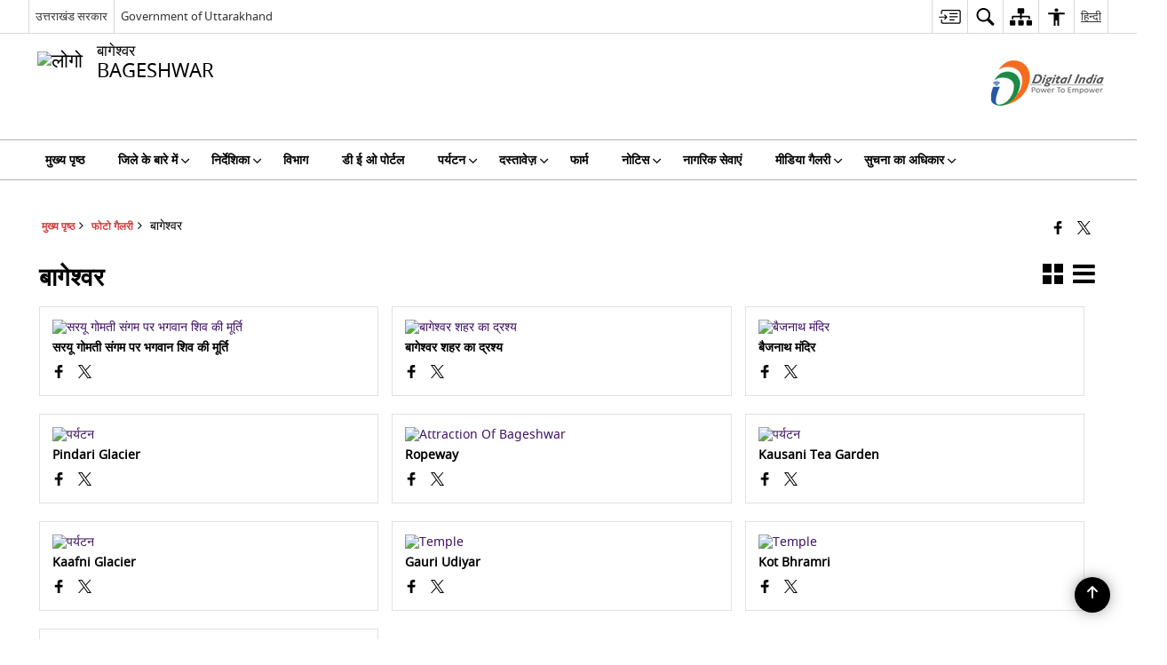

--- FILE ---
content_type: text/html; charset=UTF-8
request_url: https://bageshwar.nic.in/hi/gallery/bageshwar/
body_size: 25795
content:
<!DOCTYPE html>
<html lang="hi-IN">

<head>
    <meta charset="UTF-8" />
    <meta http-equiv="X-UA-Compatible" content="IE=edge">
    <meta name="viewport" content="width=device-width, initial-scale=1">
    <title>
        बागेश्वर | Bageshwar Website of District Administration Bageshwar | भारत    </title>

        <link rel="profile" href="http://gmpg.org/xfn/11" />
    
        <meta name='robots' content='max-image-preview:large' />
<meta name="keywords" content="बागेश्वर" />
<style id='wp-img-auto-sizes-contain-inline-css'>
img:is([sizes=auto i],[sizes^="auto," i]){contain-intrinsic-size:3000px 1500px}
/*# sourceURL=wp-img-auto-sizes-contain-inline-css */
</style>
<style id='wp-emoji-styles-inline-css'>

	img.wp-smiley, img.emoji {
		display: inline !important;
		border: none !important;
		box-shadow: none !important;
		height: 1em !important;
		width: 1em !important;
		margin: 0 0.07em !important;
		vertical-align: -0.1em !important;
		background: none !important;
		padding: 0 !important;
	}
/*# sourceURL=wp-emoji-styles-inline-css */
</style>
<style id='wp-block-library-inline-css'>
:root{--wp-block-synced-color:#7a00df;--wp-block-synced-color--rgb:122,0,223;--wp-bound-block-color:var(--wp-block-synced-color);--wp-editor-canvas-background:#ddd;--wp-admin-theme-color:#007cba;--wp-admin-theme-color--rgb:0,124,186;--wp-admin-theme-color-darker-10:#006ba1;--wp-admin-theme-color-darker-10--rgb:0,107,160.5;--wp-admin-theme-color-darker-20:#005a87;--wp-admin-theme-color-darker-20--rgb:0,90,135;--wp-admin-border-width-focus:2px}@media (min-resolution:192dpi){:root{--wp-admin-border-width-focus:1.5px}}.wp-element-button{cursor:pointer}:root .has-very-light-gray-background-color{background-color:#eee}:root .has-very-dark-gray-background-color{background-color:#313131}:root .has-very-light-gray-color{color:#eee}:root .has-very-dark-gray-color{color:#313131}:root .has-vivid-green-cyan-to-vivid-cyan-blue-gradient-background{background:linear-gradient(135deg,#00d084,#0693e3)}:root .has-purple-crush-gradient-background{background:linear-gradient(135deg,#34e2e4,#4721fb 50%,#ab1dfe)}:root .has-hazy-dawn-gradient-background{background:linear-gradient(135deg,#faaca8,#dad0ec)}:root .has-subdued-olive-gradient-background{background:linear-gradient(135deg,#fafae1,#67a671)}:root .has-atomic-cream-gradient-background{background:linear-gradient(135deg,#fdd79a,#004a59)}:root .has-nightshade-gradient-background{background:linear-gradient(135deg,#330968,#31cdcf)}:root .has-midnight-gradient-background{background:linear-gradient(135deg,#020381,#2874fc)}:root{--wp--preset--font-size--normal:16px;--wp--preset--font-size--huge:42px}.has-regular-font-size{font-size:1em}.has-larger-font-size{font-size:2.625em}.has-normal-font-size{font-size:var(--wp--preset--font-size--normal)}.has-huge-font-size{font-size:var(--wp--preset--font-size--huge)}.has-text-align-center{text-align:center}.has-text-align-left{text-align:left}.has-text-align-right{text-align:right}.has-fit-text{white-space:nowrap!important}#end-resizable-editor-section{display:none}.aligncenter{clear:both}.items-justified-left{justify-content:flex-start}.items-justified-center{justify-content:center}.items-justified-right{justify-content:flex-end}.items-justified-space-between{justify-content:space-between}.screen-reader-text{border:0;clip-path:inset(50%);height:1px;margin:-1px;overflow:hidden;padding:0;position:absolute;width:1px;word-wrap:normal!important}.screen-reader-text:focus{background-color:#ddd;clip-path:none;color:#444;display:block;font-size:1em;height:auto;left:5px;line-height:normal;padding:15px 23px 14px;text-decoration:none;top:5px;width:auto;z-index:100000}html :where(.has-border-color){border-style:solid}html :where([style*=border-top-color]){border-top-style:solid}html :where([style*=border-right-color]){border-right-style:solid}html :where([style*=border-bottom-color]){border-bottom-style:solid}html :where([style*=border-left-color]){border-left-style:solid}html :where([style*=border-width]){border-style:solid}html :where([style*=border-top-width]){border-top-style:solid}html :where([style*=border-right-width]){border-right-style:solid}html :where([style*=border-bottom-width]){border-bottom-style:solid}html :where([style*=border-left-width]){border-left-style:solid}html :where(img[class*=wp-image-]){height:auto;max-width:100%}:where(figure){margin:0 0 1em}html :where(.is-position-sticky){--wp-admin--admin-bar--position-offset:var(--wp-admin--admin-bar--height,0px)}@media screen and (max-width:600px){html :where(.is-position-sticky){--wp-admin--admin-bar--position-offset:0px}}

/*# sourceURL=wp-block-library-inline-css */
</style><style id='global-styles-inline-css'>
:root{--wp--preset--aspect-ratio--square: 1;--wp--preset--aspect-ratio--4-3: 4/3;--wp--preset--aspect-ratio--3-4: 3/4;--wp--preset--aspect-ratio--3-2: 3/2;--wp--preset--aspect-ratio--2-3: 2/3;--wp--preset--aspect-ratio--16-9: 16/9;--wp--preset--aspect-ratio--9-16: 9/16;--wp--preset--color--black: #000000;--wp--preset--color--cyan-bluish-gray: #abb8c3;--wp--preset--color--white: #ffffff;--wp--preset--color--pale-pink: #f78da7;--wp--preset--color--vivid-red: #cf2e2e;--wp--preset--color--luminous-vivid-orange: #ff6900;--wp--preset--color--luminous-vivid-amber: #fcb900;--wp--preset--color--light-green-cyan: #7bdcb5;--wp--preset--color--vivid-green-cyan: #00d084;--wp--preset--color--pale-cyan-blue: #8ed1fc;--wp--preset--color--vivid-cyan-blue: #0693e3;--wp--preset--color--vivid-purple: #9b51e0;--wp--preset--gradient--vivid-cyan-blue-to-vivid-purple: linear-gradient(135deg,rgb(6,147,227) 0%,rgb(155,81,224) 100%);--wp--preset--gradient--light-green-cyan-to-vivid-green-cyan: linear-gradient(135deg,rgb(122,220,180) 0%,rgb(0,208,130) 100%);--wp--preset--gradient--luminous-vivid-amber-to-luminous-vivid-orange: linear-gradient(135deg,rgb(252,185,0) 0%,rgb(255,105,0) 100%);--wp--preset--gradient--luminous-vivid-orange-to-vivid-red: linear-gradient(135deg,rgb(255,105,0) 0%,rgb(207,46,46) 100%);--wp--preset--gradient--very-light-gray-to-cyan-bluish-gray: linear-gradient(135deg,rgb(238,238,238) 0%,rgb(169,184,195) 100%);--wp--preset--gradient--cool-to-warm-spectrum: linear-gradient(135deg,rgb(74,234,220) 0%,rgb(151,120,209) 20%,rgb(207,42,186) 40%,rgb(238,44,130) 60%,rgb(251,105,98) 80%,rgb(254,248,76) 100%);--wp--preset--gradient--blush-light-purple: linear-gradient(135deg,rgb(255,206,236) 0%,rgb(152,150,240) 100%);--wp--preset--gradient--blush-bordeaux: linear-gradient(135deg,rgb(254,205,165) 0%,rgb(254,45,45) 50%,rgb(107,0,62) 100%);--wp--preset--gradient--luminous-dusk: linear-gradient(135deg,rgb(255,203,112) 0%,rgb(199,81,192) 50%,rgb(65,88,208) 100%);--wp--preset--gradient--pale-ocean: linear-gradient(135deg,rgb(255,245,203) 0%,rgb(182,227,212) 50%,rgb(51,167,181) 100%);--wp--preset--gradient--electric-grass: linear-gradient(135deg,rgb(202,248,128) 0%,rgb(113,206,126) 100%);--wp--preset--gradient--midnight: linear-gradient(135deg,rgb(2,3,129) 0%,rgb(40,116,252) 100%);--wp--preset--font-size--small: 13px;--wp--preset--font-size--medium: 20px;--wp--preset--font-size--large: 36px;--wp--preset--font-size--x-large: 42px;--wp--preset--spacing--20: 0.44rem;--wp--preset--spacing--30: 0.67rem;--wp--preset--spacing--40: 1rem;--wp--preset--spacing--50: 1.5rem;--wp--preset--spacing--60: 2.25rem;--wp--preset--spacing--70: 3.38rem;--wp--preset--spacing--80: 5.06rem;--wp--preset--shadow--natural: 6px 6px 9px rgba(0, 0, 0, 0.2);--wp--preset--shadow--deep: 12px 12px 50px rgba(0, 0, 0, 0.4);--wp--preset--shadow--sharp: 6px 6px 0px rgba(0, 0, 0, 0.2);--wp--preset--shadow--outlined: 6px 6px 0px -3px rgb(255, 255, 255), 6px 6px rgb(0, 0, 0);--wp--preset--shadow--crisp: 6px 6px 0px rgb(0, 0, 0);}:where(.is-layout-flex){gap: 0.5em;}:where(.is-layout-grid){gap: 0.5em;}body .is-layout-flex{display: flex;}.is-layout-flex{flex-wrap: wrap;align-items: center;}.is-layout-flex > :is(*, div){margin: 0;}body .is-layout-grid{display: grid;}.is-layout-grid > :is(*, div){margin: 0;}:where(.wp-block-columns.is-layout-flex){gap: 2em;}:where(.wp-block-columns.is-layout-grid){gap: 2em;}:where(.wp-block-post-template.is-layout-flex){gap: 1.25em;}:where(.wp-block-post-template.is-layout-grid){gap: 1.25em;}.has-black-color{color: var(--wp--preset--color--black) !important;}.has-cyan-bluish-gray-color{color: var(--wp--preset--color--cyan-bluish-gray) !important;}.has-white-color{color: var(--wp--preset--color--white) !important;}.has-pale-pink-color{color: var(--wp--preset--color--pale-pink) !important;}.has-vivid-red-color{color: var(--wp--preset--color--vivid-red) !important;}.has-luminous-vivid-orange-color{color: var(--wp--preset--color--luminous-vivid-orange) !important;}.has-luminous-vivid-amber-color{color: var(--wp--preset--color--luminous-vivid-amber) !important;}.has-light-green-cyan-color{color: var(--wp--preset--color--light-green-cyan) !important;}.has-vivid-green-cyan-color{color: var(--wp--preset--color--vivid-green-cyan) !important;}.has-pale-cyan-blue-color{color: var(--wp--preset--color--pale-cyan-blue) !important;}.has-vivid-cyan-blue-color{color: var(--wp--preset--color--vivid-cyan-blue) !important;}.has-vivid-purple-color{color: var(--wp--preset--color--vivid-purple) !important;}.has-black-background-color{background-color: var(--wp--preset--color--black) !important;}.has-cyan-bluish-gray-background-color{background-color: var(--wp--preset--color--cyan-bluish-gray) !important;}.has-white-background-color{background-color: var(--wp--preset--color--white) !important;}.has-pale-pink-background-color{background-color: var(--wp--preset--color--pale-pink) !important;}.has-vivid-red-background-color{background-color: var(--wp--preset--color--vivid-red) !important;}.has-luminous-vivid-orange-background-color{background-color: var(--wp--preset--color--luminous-vivid-orange) !important;}.has-luminous-vivid-amber-background-color{background-color: var(--wp--preset--color--luminous-vivid-amber) !important;}.has-light-green-cyan-background-color{background-color: var(--wp--preset--color--light-green-cyan) !important;}.has-vivid-green-cyan-background-color{background-color: var(--wp--preset--color--vivid-green-cyan) !important;}.has-pale-cyan-blue-background-color{background-color: var(--wp--preset--color--pale-cyan-blue) !important;}.has-vivid-cyan-blue-background-color{background-color: var(--wp--preset--color--vivid-cyan-blue) !important;}.has-vivid-purple-background-color{background-color: var(--wp--preset--color--vivid-purple) !important;}.has-black-border-color{border-color: var(--wp--preset--color--black) !important;}.has-cyan-bluish-gray-border-color{border-color: var(--wp--preset--color--cyan-bluish-gray) !important;}.has-white-border-color{border-color: var(--wp--preset--color--white) !important;}.has-pale-pink-border-color{border-color: var(--wp--preset--color--pale-pink) !important;}.has-vivid-red-border-color{border-color: var(--wp--preset--color--vivid-red) !important;}.has-luminous-vivid-orange-border-color{border-color: var(--wp--preset--color--luminous-vivid-orange) !important;}.has-luminous-vivid-amber-border-color{border-color: var(--wp--preset--color--luminous-vivid-amber) !important;}.has-light-green-cyan-border-color{border-color: var(--wp--preset--color--light-green-cyan) !important;}.has-vivid-green-cyan-border-color{border-color: var(--wp--preset--color--vivid-green-cyan) !important;}.has-pale-cyan-blue-border-color{border-color: var(--wp--preset--color--pale-cyan-blue) !important;}.has-vivid-cyan-blue-border-color{border-color: var(--wp--preset--color--vivid-cyan-blue) !important;}.has-vivid-purple-border-color{border-color: var(--wp--preset--color--vivid-purple) !important;}.has-vivid-cyan-blue-to-vivid-purple-gradient-background{background: var(--wp--preset--gradient--vivid-cyan-blue-to-vivid-purple) !important;}.has-light-green-cyan-to-vivid-green-cyan-gradient-background{background: var(--wp--preset--gradient--light-green-cyan-to-vivid-green-cyan) !important;}.has-luminous-vivid-amber-to-luminous-vivid-orange-gradient-background{background: var(--wp--preset--gradient--luminous-vivid-amber-to-luminous-vivid-orange) !important;}.has-luminous-vivid-orange-to-vivid-red-gradient-background{background: var(--wp--preset--gradient--luminous-vivid-orange-to-vivid-red) !important;}.has-very-light-gray-to-cyan-bluish-gray-gradient-background{background: var(--wp--preset--gradient--very-light-gray-to-cyan-bluish-gray) !important;}.has-cool-to-warm-spectrum-gradient-background{background: var(--wp--preset--gradient--cool-to-warm-spectrum) !important;}.has-blush-light-purple-gradient-background{background: var(--wp--preset--gradient--blush-light-purple) !important;}.has-blush-bordeaux-gradient-background{background: var(--wp--preset--gradient--blush-bordeaux) !important;}.has-luminous-dusk-gradient-background{background: var(--wp--preset--gradient--luminous-dusk) !important;}.has-pale-ocean-gradient-background{background: var(--wp--preset--gradient--pale-ocean) !important;}.has-electric-grass-gradient-background{background: var(--wp--preset--gradient--electric-grass) !important;}.has-midnight-gradient-background{background: var(--wp--preset--gradient--midnight) !important;}.has-small-font-size{font-size: var(--wp--preset--font-size--small) !important;}.has-medium-font-size{font-size: var(--wp--preset--font-size--medium) !important;}.has-large-font-size{font-size: var(--wp--preset--font-size--large) !important;}.has-x-large-font-size{font-size: var(--wp--preset--font-size--x-large) !important;}
/*# sourceURL=global-styles-inline-css */
</style>

<style id='classic-theme-styles-inline-css'>
/*! This file is auto-generated */
.wp-block-button__link{color:#fff;background-color:#32373c;border-radius:9999px;box-shadow:none;text-decoration:none;padding:calc(.667em + 2px) calc(1.333em + 2px);font-size:1.125em}.wp-block-file__button{background:#32373c;color:#fff;text-decoration:none}
/*# sourceURL=/wp-includes/css/classic-themes.min.css */
</style>
<link rel='stylesheet' id='parichay-login-css-css' href='https://bageshwar.nic.in/wp-content/mu-plugins/parichay-sso//css/login.css' media='all' />
<link rel='stylesheet' id='base-css-css' href='https://bageshwar.nic.in/wp-content/themes/district-theme-5/css/base.css' media='all' />
<link rel='stylesheet' id='extra-feature-css-css' href='https://bageshwar.nic.in/wp-content/plugins/common_utility/css/extra.features.css' media='all' />
<link rel='stylesheet' id='contact-form-7-css' href='https://bageshwar.nic.in/wp-content/plugins/contact-form-7/includes/css/styles.css' media='all' />
<link rel='stylesheet' id='sliderhelper-css-css' href='https://bageshwar.nic.in/wp-content/themes/district-theme-5/css/sliderhelper.css' media='all' />
<link rel='stylesheet' id='font-awesome-css' href='https://bageshwar.nic.in/wp-content/plugins/awaas-accessibility/css/font-awesome.css' media='all' />
<link rel='stylesheet' id='extra_css-css' href='https://bageshwar.nic.in/wp-content/plugins/awaas-accessibility/css/extra.css' media='screen' />
<script src="https://bageshwar.nic.in/wp-content/themes/district-theme-5/js/jquery.min.js" id="jquery-core-js"></script>
<script src="https://bageshwar.nic.in/wp-content/themes/district-theme-5/js/jquery-migrate.min.js" id="jquery-migrate-js"></script>
<script src="https://bageshwar.nic.in/wp-content/themes/district-theme-5/js/core.min.js" id="jquery-ui-core-js"></script>
<script src="https://bageshwar.nic.in/wp-content/plugins/awaas-accessibility/js/external.js" id="external-link-js"></script>
<script id="s3waas-accessibility-js-extra">
var S3WaaSAccessibilityParams = {"blogInfoName":"Bageshwar Website of District Administration Bageshwar","defaultLinkAriaLabel":"\u092c\u093e\u0939\u0930\u0940 \u0938\u093e\u0907\u091f \u091c\u094b \u090f\u0915 \u0928\u0908 \u0935\u093f\u0902\u0921\u094b \u092e\u0947\u0902 \u0916\u0941\u0932\u0924\u0940 \u0939\u0948","defaultLinkTitle":"\u092c\u093e\u0939\u0930\u0940 \u0938\u093e\u0907\u091f \u091c\u094b \u090f\u0915 \u0928\u0908 \u0935\u093f\u0902\u0921\u094b \u092e\u0947\u0902 \u0916\u0941\u0932\u0924\u0940 \u0939\u0948","flexNavPrevTitle":"\u092a\u093f\u091b\u0932\u093e","flexNavPlayPauseTitle":"Play/Pause","flexNavNextTitle":"\u0905\u0917\u0932\u093e","ariaLabelDownload":"\u0921\u093e\u0909\u0928\u0932\u094b\u0921","excludeExternalLinks":"","nameIsRequired":"Name is a required field","nameInvalidError":"The Name entered is invalid. Only alphabets and space are supported.","emailRequired":"Email is a required field","emailInvalidError":"Please enter a valid email address in the format name@example.com","subjectRequired":"Subject is a required field","messageRequired":"Message is a required field","captchaRequired":"Captcha is a required field"};
//# sourceURL=s3waas-accessibility-js-extra
</script>
<script src="https://bageshwar.nic.in/wp-content/plugins/awaas-accessibility/js/accessibility.js" id="s3waas-accessibility-js"></script>
<link rel="canonical" href="https://bageshwar.nic.in/hi/gallery/bageshwar/" />
<link rel='shortlink' href='https://bageshwar.nic.in/?p=24811' />
<style>
#map_canvas {
    width: 100%;
    height: 500px;
    border: 2px solid #3872ac;
    position: relative;
}

.markerLoader {
    width: 100px;
    position: absolute;
    top: 50%;
    left: 50%;
    margin-left: -50px;
    margin-top: -50px;
}

.markerLoader img {
    width: 100%;
}

.googleMarkerOptions {
    width: 500px;
    float: right;
    margin-bottom: 15px;
}

.googleMarkerOptions>form {
    display: flex;
    align-items: center;
}

.googleMarkerOptions select {
    height: auto;
    padding: 6px 10px;
    margin: 0 5px;
    border-radius: 4px;
}

.googleMarkerOptions select.radius {
    width: auto;
}

.googleMarkerOptions #utility_type {
    width: 100%;
    margin-left: 0;
}

.googleMarkerOptions>form .btn {
    border-radius: 4px;
    margin-right: 0;
}

.googleMarkerOptions>form .btn:focus {
    outline: none;
}

.googleMarkerOptions>form .nearby-img {
    width: 40px;
    margin-right: 10px;
}

.googleMapMarker {
    display: inline-block;
    width: 100%;
}

body.contrast .googleMapMarkerInfoHOlder {
    background: #000;
    padding: 8px 14px 54px;
}

.googleMapMarkerLocationList {
    margin-top: 25px;
}

.googleMapMarkerLocationList ul {
    display: grid;
    grid-template-columns: repeat(4, 1fr);
    grid-gap: 20px;
    padding: 0;
    word-break: break-word;
}

.googleMapMarkerLocationList li {
    list-style: none;
    padding: 12px;
    box-shadow: 0 0 10px 0 rgba(0, 0, 0, 0.25);
}

/*
                .googleMapMarkerLocationList li:nth-child(7n-2), .googleMapMarkerLocationList li:nth-child(7n-1), .googleMapMarkerLocationList li:nth-child(7n){grid-column: span 4;}
        */
@media screen and (max-width: 1199px) {
    .googleMapMarkerLocationList ul {
        grid-template-columns: repeat(3, 1fr);
    }
}

@media screen and (max-width: 992px) {
    .googleMapMarkerLocationList ul {
        grid-template-columns: repeat(2, 1fr);
    }
}

@media screen and (max-width: 575px) {
    .googleMapMarkerLocationList ul {
        grid-template-columns: repeat(1, 1fr);
    }
}

@media screen and (max-width: 640px) {
    .googleMarkerOptions {
        width: 100%;
    }

    .googleMarkerOptions>form {
        display: block;
        text-align: center;
    }

    .googleMarkerOptions #utility_type {
        width: 100%;
    }

    .googleMarkerOptions>form .nearby-img {
        display: none;
    }

    .googleMarkerOptions select.radius {
        margin: 10px 0;
    }

    .googleMarkerOptions>form .btn {
        font-size: 1.1em;
    }
}
</style>
    <noscript>
        <style>
            #topBar #accessibility ul li .goiSearch, #topBar1 #accessibility ul li .goiSearch{ visibility: visible;}
            #topBar #accessibility ul li .socialIcons ul, #topBar1 #accessibility ul li .socialIcons ul { background: #fff !important;}
            #topBar #accessibility ul li .goiSearch, #topBar1 #accessibility ul li .goiSearch{ right: 0; left: inherit;}
            .nav li a:focus > ul { left: 0; opacity: 0.99;}
            .show-focus-outlines a:focus, .show-focus-outlines button:focus, .show-focus-outlines .carasoleflex-wrap .flexslider .slides > li a:focus, 
            .show-focus-outlines .flexslider .slides>li a:focus
            { outline: 3px solid #d64000 !important;}
            .flexslider .slides>li { display:block;}
            .nav li.active > a, .nav li > a:hover, .nav li > a:focus, .nav ul li a:hover,
            .mva7-thc-activetheme-district-theme-13 .nav li:hover > a, .mva7-thc-activetheme-district-theme-13 .nav li.active > a, .home-13 .nav li:hover > a, .home-13 .nav li.active > a{color:#ffffff;}
            .nav li:hover > a{ border-top:none; color:#ffffff;}
            .nav li.active > a{ border:0;}
            .nav ul{ opacity:1; left:0; position:static !important; width:auto; border:0;}
            .nav li{ position:static !important; display:block; float:none; border:0 !important;}
            .nav li>a { float:none; display:block; background-color:rgba(146,38,4,0.75) !important; color:#ffffff; margin:0; padding:12px 20px !important; border-radius:0; border-bottom:1px solid #ffffff !important; position:static !important; border-top:0; font-size:14px !important;}
            .nav ul.sub-menu li >a{ background-color:rgba(146,38,4,1); font-size:12px !important;}
            ul li .socialIcons{ visibility:visible !important;}
            .mva7-thc-activetheme-district-theme .nav li > a,
            .mva7-thc-activetheme-district-theme .nav li.active > a{ background-color:#9e6b22 !important;}
            .mva7-thc-activetheme-district-theme .nav ul.sub-menu li >a{ background-color:#f3b45b !important;}

            .mva7-thc-activetheme-district-theme-2 .menuWrapper,
            .mva7-thc-activetheme-district-theme-6 .menuWrapper,
            .mva7-thc-activetheme-district-theme-7 .menuWrapper,
            .mva7-thc-activetheme-district-theme-8 .menuWrapper,
            .mva7-thc-activetheme-district-theme-9 .menuWrapper,
            .mva7-thc-activetheme-district-theme-10 .menuWrapper,
            .mva7-thc-activetheme-district-theme-11 .menuWrapper,
            .mva7-thc-activetheme-district-theme-13 .menuWrapper,
            .mva7-thc-activetheme-district-theme-14 .menuWrapper,
            .mva7-thc-activetheme-district-theme-15 .menuWrapper{ background-color:#ffffff;}

            .mva7-thc-activetheme-district-theme-2 .nav li > a,
            .mva7-thc-activetheme-district-theme-2 .nav li.active > a{ background-color:rgba(63,77,184,0.75) !important;}
            .mva7-thc-activetheme-district-theme-2 .nav ul.sub-menu li >a{ background-color:rgba(63,77,184,1) !important;}

            .mva7-thc-activetheme-district-theme-3 .nav li > a,
            .mva7-thc-activetheme-district-theme-3 .nav li.active > a,
            .mva7-thc-activetheme-district-theme-5 .nav li > a,
            .mva7-thc-activetheme-district-theme-5 .nav li.active > a{ background-color:rgba(212,60,60,0.75) !important;}
            .mva7-thc-activetheme-district-theme-3 .nav ul.sub-menu li >a,
            .mva7-thc-activetheme-district-theme-5 .nav ul.sub-menu li >a{ background-color:rgba(212,60,60,1) !important;}

            .mva7-thc-activetheme-district-theme-4 .nav li > a,
            .mva7-thc-activetheme-district-theme-4 .nav li.active > a{ background-color:rgba(184,48,88,0.75) !important;}
            .mva7-thc-activetheme-district-theme-4 .nav ul.sub-menu li >a{ background-color:rgba(184,48,88,1) !important;}

            .mva7-thc-activetheme-district-theme-6 .nav li > a,
            .mva7-thc-activetheme-district-theme-6 .nav li.active > a{ background-color:rgba(16,91,122,0.75) !important;}
            .mva7-thc-activetheme-district-theme-6 .nav ul.sub-menu li >a{ background-color:rgba(16,91,122,1) !important;}

            .mva7-thc-activetheme-district-theme-7 .nav li > a,
            .mva7-thc-activetheme-district-theme-7 .nav li.active > a{ background-color:rgba(2,20,80,0.75) !important;}
            .mva7-thc-activetheme-district-theme-7 .nav ul.sub-menu li >a{ background-color:rgba(2,20,80,1) !important;}

            .mva7-thc-activetheme-district-theme-8 .nav li > a,
            .mva7-thc-activetheme-district-theme-8 .nav li.active > a{ background-color:rgba(0,144,145,0.65) !important;}
            .mva7-thc-activetheme-district-theme-8 .nav ul.sub-menu li >a{ background-color:rgba(0,144,145,1) !important;}

            .mva7-thc-activetheme-district-theme-9 .nav li > a,
            .mva7-thc-activetheme-district-theme-9 .nav li.active > a{ background-color:rgba(60,125,20,0.75) !important;}
            .mva7-thc-activetheme-district-theme-9 .nav ul.sub-menu li >a{ background-color:rgba(60,125,20,1) !important;}

            .mva7-thc-activetheme-district-theme-10 .nav li > a,
            .mva7-thc-activetheme-district-theme-10 .nav li.active > a{ background-color:rgba(233,13,65,0.70) !important;}
            .mva7-thc-activetheme-district-theme-10 .nav ul.sub-menu li >a{ background-color:rgba(233,13,65,1) !important;}

            .mva7-thc-activetheme-district-theme-11 .nav li > a,
            .mva7-thc-activetheme-district-theme-11 .nav li.active > a{ background-color:rgba(104,57,127,0.75) !important;}
            .mva7-thc-activetheme-district-theme-11 .nav ul.sub-menu li >a{ background-color:rgba(104,57,127,1) !important;}

            .mva7-thc-activetheme-district-theme-13 .nav li > a,
            .mva7-thc-activetheme-district-theme-13 .nav li.active > a{ background-color:rgba(0,0,0,0.75) !important;}
            .mva7-thc-activetheme-district-theme-13 .nav ul.sub-menu li >a{ background-color:rgba(0,0,0,1) !important;}

            .mva7-thc-activetheme-district-theme-14 .nav li > a,
            .mva7-thc-activetheme-district-theme-14 .nav li.active > a{ background-color:rgba(0,120,175,0.75) !important;}
            .mva7-thc-activetheme-district-theme-14 .nav ul.sub-menu li >a{ background-color:rgba(0,120,175,1) !important;}

            .mva7-thc-activetheme-district-theme-15 .nav li > a,
            .mva7-thc-activetheme-district-theme-15 .nav li.active > a{ background-color:rgba(150,86,104,0.75) !important;}
            .mva7-thc-activetheme-district-theme-15 .nav ul.sub-menu li >a{ background-color:rgba(150,86,104,1) !important;}y

                                                                                                                                /*for high contrast css*/
                                                                                                                            .contrast #topBar #accessibility ul li .socialIcons ul, .contrast #topBar1 #accessibility ul li .socialIcons ul,
                                                                                                                            .contrast .nav li>a, .contrast .nav ul.sub-menu li >a,
                                                                                                                            .contrast.mva7-thc-activetheme-district-theme .nav li.active > a,
                                                                                                                            .contrast.mva7-thc-activetheme-district-theme .nav ul.sub-menu li >a,
                                                                                                                            .contrast.mva7-thc-activetheme-district-theme-2 .menuWrapper,
                                                                                                                            .contrast.mva7-thc-activetheme-district-theme-6 .menuWrapper,
                                                                                                                            .contrast.mva7-thc-activetheme-district-theme-7 .menuWrapper,
                                                                                                                            .contrast.mva7-thc-activetheme-district-theme-8 .menuWrapper,
                                                                                                                            .contrast.mva7-thc-activetheme-district-theme-9 .menuWrapper,
                                                                                                                            .contrast.mva7-thc-activetheme-district-theme-10 .menuWrapper,
                                                                                                                            .contrast.mva7-thc-activetheme-district-theme-11 .menuWrapper,
                                                                                                                            .contrast.mva7-thc-activetheme-district-theme-13 .menuWrapper,
                                                                                                                            .contrast.mva7-thc-activetheme-district-theme-14 .menuWrapper,
                                                                                                                            .contrast.mva7-thc-activetheme-district-theme-15 .menuWrapper,
                                                                                                                            .contrast.mva7-thc-activetheme-district-theme-2 .nav li > a,
                                                                                                                            .contrast.mva7-thc-activetheme-district-theme-2 .nav li.active > a,
                                                                                                                            .contrast.mva7-thc-activetheme-district-theme-2 .nav ul.sub-menu li >a,
                                                                                                                            .contrast.mva7-thc-activetheme-district-theme-3 .nav li > a,
                                                                                                                            .contrast.mva7-thc-activetheme-district-theme-3 .nav li.active > a,
                                                                                                                            .contrast.mva7-thc-activetheme-district-theme-5 .nav li > a,
                                                                                                                            .contrast.mva7-thc-activetheme-district-theme-5 .nav li.active > a,
                                                                                                                            .contrast.mva7-thc-activetheme-district-theme-3 .nav ul.sub-menu li >a,
                                                                                                                            .contrast.mva7-thc-activetheme-district-theme-5 .nav ul.sub-menu li >a,
                                                                                                                            .contrast.mva7-thc-activetheme-district-theme-4 .nav li > a,
                                                                                                                            .contrast.mva7-thc-activetheme-district-theme-4 .nav li.active > a,
                                                                                                                            .contrast.mva7-thc-activetheme-district-theme-4 .nav ul.sub-menu li >a,
                                                                                                                            .contrast.mva7-thc-activetheme-district-theme-6 .nav li > a,
                                                                                                                            .contrast.mva7-thc-activetheme-district-theme-6 .nav li.active > a,
                                                                                                                            .contrast.mva7-thc-activetheme-district-theme-6 .nav ul.sub-menu li >a,
                                                                                                                            .contrast.mva7-thc-activetheme-district-theme-7 .nav li > a,
                                                                                                                            .contrast.mva7-thc-activetheme-district-theme-7 .nav li.active > a,
                                                                                                                            .contrast.mva7-thc-activetheme-district-theme-7 .nav ul.sub-menu li >a,
                                                                                                                            .contrast.mva7-thc-activetheme-district-theme-8 .nav li > a,
                                                                                                                            .contrast.mva7-thc-activetheme-district-theme-8 .nav li.active > a,
                                                                                                                            .contrast.mva7-thc-activetheme-district-theme-8 .nav ul.sub-menu li >a,
                                                                                                                            .contrast.mva7-thc-activetheme-district-theme-9 .nav li > a,
                                                                                                                            .contrast.mva7-thc-activetheme-district-theme-9 .nav li.active > a,
                                                                                                                            .contrast.mva7-thc-activetheme-district-theme-9 .nav ul.sub-menu li >a,
                                                                                                                            .contrast.mva7-thc-activetheme-district-theme-10 .nav li > a,
                                                                                                                            .contrast.mva7-thc-activetheme-district-theme-10 .nav li.active > a,
                                                                                                                            .contrast.mva7-thc-activetheme-district-theme-10 .nav ul.sub-menu li >a,
                                                                                                                            .contrast.mva7-thc-activetheme-district-theme-11 .nav li > a,
                                                                                                                            .contrast.mva7-thc-activetheme-district-theme-11 .nav li.active > a,
                                                                                                                            .contrast.mva7-thc-activetheme-district-theme-11 .nav ul.sub-menu li >a,
                                                                                                                            .contrast.mva7-thc-activetheme-district-theme-13 .nav li > a,
                                                                                                                            .contrast.mva7-thc-activetheme-district-theme-13 .nav li.active > a,
                                                                                                                            .contrast.mva7-thc-activetheme-district-theme-13 .nav ul.sub-menu li >a,
                                                                                                                            .contrast.mva7-thc-activetheme-district-theme-14 .nav li > a,
                                                                                                                            .contrast.mva7-thc-activetheme-district-theme-14 .nav li.active > a,
                                                                                                                            .contrast.mva7-thc-activetheme-district-theme-14 .nav ul.sub-menu li >a,
                                                                                                                            .contrast.mva7-thc-activetheme-district-theme-15 .nav li > a,
                                                                                                                            .contrast.mva7-thc-activetheme-district-theme-15 .nav li.active > a,
                                                                                                                            .contrast.mva7-thc-activetheme-district-theme-15 .nav ul.sub-menu li >a,
                                                                                                                            body.contrast
                                                                                                                            { background-color:#000 !important;}
            .contrast a, .contrast .socialIcons.select-lang a{ color:#ffff00 !important;}
            body.contrast, .contrast p, .contrast div, .contrast table{ color: #fff !important}
        </style>
    </noscript>
    <meta name="generator" content="Powered by WPBakery Page Builder - drag and drop page builder for WordPress."/>
<noscript><style> .wpb_animate_when_almost_visible { opacity: 1; }</style></noscript>    <!-- HTML5 shim and Respond.js for IE8 support of HTML5 elements and media queries -->
    <!-- WARNING: Respond.js doesn't work if you view the page via file:// -->
    <!--[if lt IE 9]>
      <script src="https://bageshwar.nic.in/wp-content/themes/district-theme-5/js/html5shiv.min.js"></script>
      <script src="https://bageshwar.nic.in/wp-content/themes/district-theme-5/js/respond.min.js"></script>
    <![endif]-->
    <script>
    var ajaxurl = "https://bageshwar.nic.in/wp-admin/admin-ajax.php";
    </script>
</head>

<body class="wp-singular gallery-template-default single single-gallery postid-24811 wp-theme-district-theme-5 mva7-thc-activetheme-district-theme-5 lang-hi wpb-js-composer js-comp-ver-6.13.0 vc_responsive">
        <!--<header id="mainHeader">-->
    <header>
        <section id="topBar" class="wrapper make-accessible-header">
            <div class="container">
                <div id="accessibility">
                    <div class="push-right ">
                        <nav id="accessibility-menu" aria-label="Primary" >
                            <ul id="accessibilityMenu" class="clearfix" aria-label="Topbar menu" >
                                <li><a href="#SkipContent" class="skip-to-content"
                                        title="मुख्य पृष्ठ पर जाएं">
                                        <svg width="32" height="24" viewBox="0 0 40 27" fill="#000"
                                            xmlns="http://www.w3.org/2000/svg">
                                            <path
                                                d="M35.7451 0.628906C35.9372 0.628906 36.1614 0.628619 36.3535 0.661133C36.6739 0.693692 36.9949 0.75941 37.2832 0.889648C37.9558 1.15014 38.5006 1.57357 38.917 2.12695C39.2052 2.48504 39.4295 2.90824 39.5576 3.39648C39.6216 3.62421 39.6857 3.81945 39.7178 4.01465V22.7041C39.6537 22.8994 39.6216 23.0948 39.5576 23.29C39.4295 23.7459 39.2053 24.2024 38.917 24.5605C38.5006 25.1139 37.9238 25.5374 37.2832 25.7979C36.9949 25.8955 36.6739 25.9928 36.3535 26.0254C36.1614 26.0579 35.9373 26.0576 35.7451 26.0576H7.80762C5.50113 26.0574 3.83496 24.3646 3.83496 22.0205V19.1875C3.83508 18.6341 4.12402 18.2113 4.60449 18.0811C5.30927 17.8858 5.91797 18.4068 5.91797 19.2207V22.0205C5.91797 23.1925 6.62249 23.9412 7.80762 23.9414H35.6807C36.5135 23.9414 37.155 23.5186 37.4434 22.835C37.5074 22.6071 37.5712 22.3463 37.5713 22.0859V4.60156C37.5713 4.30867 37.5394 4.08034 37.4434 3.85254C37.1871 3.16879 36.5457 2.74512 35.6807 2.74512H7.80762C6.6546 2.7453 5.91808 3.46163 5.91797 4.66602V7.4668C5.91777 8.28044 5.30908 8.80153 4.60449 8.60645C4.12394 8.47621 3.83498 8.05251 3.83496 7.49902V4.66602C3.83509 2.32202 5.50122 0.629121 7.80762 0.628906H35.7451ZM27.6074 17.8203C28.2801 17.8203 28.7606 18.276 28.7607 18.8945C28.7607 19.5457 28.3122 19.9697 27.6074 19.9697H20.0781C19.5338 19.9695 19.0857 19.546 19.0215 19.0254C18.9894 18.4719 19.3419 17.9828 19.8545 17.8525C19.9506 17.8201 20.0788 17.8203 20.1748 17.8203H27.6074ZM10.6592 9.32227C10.7233 9.32227 10.7877 9.35449 10.8838 9.35449C11.108 9.38706 11.2684 9.51727 11.3965 9.64746C11.5246 9.7777 11.6843 9.90882 11.8125 10.0391C11.8766 10.1367 11.9733 10.2344 12.0693 10.332C12.1652 10.4294 12.2293 10.4944 12.3252 10.5918C12.5815 10.8523 12.8064 11.081 13.0947 11.374L13.1582 11.4385C13.4786 11.7315 13.7675 12.0576 14.0879 12.3506C14.1518 12.4156 14.2154 12.4809 14.2793 12.5459C14.3434 12.6436 14.44 12.709 14.5361 12.8066C14.7282 13.0018 14.9202 13.1971 15.1123 13.4248C15.1764 13.5225 15.1769 13.6204 15.209 13.6855V13.75C15.209 13.7825 15.2412 13.7829 15.2412 13.8154V14.0107C15.2114 14.0107 15.2091 14.039 15.209 14.043C15.1769 14.2383 15.0803 14.4342 14.9521 14.5645C14.6639 14.8574 14.4074 15.1182 14.1191 15.4111L13.5752 15.9648C13.2869 16.2579 12.9983 16.5507 12.71 16.8438C12.5498 17.0065 12.3896 17.1693 12.2295 17.332C11.9732 17.5925 11.7163 17.8528 11.46 18.1133L11.4287 18.1455C11.3006 18.2757 11.1717 18.4066 10.9795 18.4717H10.9482C10.9481 18.5022 10.9193 18.5038 10.916 18.5039L10.8838 18.5371H10.499V18.5039C10.4673 18.5038 10.4671 18.4719 10.4355 18.4717C10.4039 18.4396 10.3719 18.4385 10.3711 18.4385C10.1149 18.3733 9.98673 18.1784 9.89062 18.0156C9.76253 17.7553 9.73045 17.495 9.8584 17.2021C9.89044 17.0719 9.98671 16.9733 10.0508 16.9082L10.083 16.876C10.147 16.8109 10.2114 16.7457 10.2754 16.6807C10.3072 16.6484 10.3069 16.6477 10.3389 16.6152C10.4349 16.5176 10.5309 16.4199 10.627 16.3223L10.6592 16.29C10.6911 16.2576 10.7549 16.1929 10.7871 16.1602L11.2363 15.7041C11.2683 15.6716 11.3001 15.6389 11.332 15.6064C11.3961 15.5414 11.4604 15.4762 11.5244 15.4111C11.5565 15.3786 11.6203 15.3128 11.6523 15.2803C11.6843 15.2478 11.7482 15.183 11.7803 15.1504C11.8443 15.0853 11.9086 15.0201 11.9727 14.9551C12.0047 14.9225 12.0373 14.89 12.0693 14.8574H0.887695C0.727657 14.8574 0.567768 14.8573 0.47168 14.7598C0.279453 14.597 0.118763 14.434 0.0546875 14.2061C-0.0733002 13.8481 0.0227193 13.4899 0.342773 13.2295C0.502962 13.0667 0.695846 13.002 0.952148 13.002H12.0693C12.0373 12.9694 11.9735 12.9037 11.9414 12.8711C11.8774 12.806 11.7809 12.7087 11.7168 12.6436C11.6207 12.5459 11.5561 12.4805 11.46 12.3828C11.364 12.2853 11.3001 12.2197 11.2041 12.1221C11.1081 12.057 11.0442 11.992 10.9482 11.8945C10.8842 11.8294 10.8512 11.7966 10.7871 11.7314C10.755 11.6988 10.6911 11.634 10.6592 11.6016C10.4029 11.3411 10.243 11.1452 10.0508 10.9824C9.79471 10.7221 9.69856 10.4621 9.73047 10.1367C9.76251 9.87624 9.89078 9.68038 10.083 9.51758C10.2431 9.38749 10.4351 9.32231 10.6592 9.32227ZM33.2783 12.1875C34.0471 12.1876 34.5272 12.8062 34.335 13.5225C34.2068 13.9457 33.9184 14.2064 33.502 14.2715C33.3739 14.3039 33.2139 14.3037 33.0859 14.3037H20.335C20.2068 14.3037 20.0783 14.304 19.9502 14.2715C19.3736 14.1738 18.9896 13.7175 19.0537 13.1641C19.0859 12.6108 19.5017 12.1877 20.0781 12.1875H33.2783ZM33.2783 6.52246C34.0471 6.5226 34.5272 7.14119 34.335 7.85742C34.2068 8.28048 33.9183 8.54135 33.502 8.60645C33.3739 8.63888 33.2139 8.63867 33.0859 8.63867H20.335C20.2068 8.63867 20.0783 8.639 19.9502 8.60645C19.3736 8.50873 18.9896 8.01995 19.0537 7.49902C19.0857 6.94564 19.5016 6.52265 20.0781 6.52246H33.2783Z">
                                            </path>
                                        </svg>
                                        <!-- <strong
                                        class="responsive-hide">
                                        <svg width="32" height="24" viewBox="0 0 40 27" fill="#000"
                                            xmlns="http://www.w3.org/2000/svg">
                                            <path
                                                d="M35.7451 0.628906C35.9372 0.628906 36.1614 0.628619 36.3535 0.661133C36.6739 0.693692 36.9949 0.75941 37.2832 0.889648C37.9558 1.15014 38.5006 1.57357 38.917 2.12695C39.2052 2.48504 39.4295 2.90824 39.5576 3.39648C39.6216 3.62421 39.6857 3.81945 39.7178 4.01465V22.7041C39.6537 22.8994 39.6216 23.0948 39.5576 23.29C39.4295 23.7459 39.2053 24.2024 38.917 24.5605C38.5006 25.1139 37.9238 25.5374 37.2832 25.7979C36.9949 25.8955 36.6739 25.9928 36.3535 26.0254C36.1614 26.0579 35.9373 26.0576 35.7451 26.0576H7.80762C5.50113 26.0574 3.83496 24.3646 3.83496 22.0205V19.1875C3.83508 18.6341 4.12402 18.2113 4.60449 18.0811C5.30927 17.8858 5.91797 18.4068 5.91797 19.2207V22.0205C5.91797 23.1925 6.62249 23.9412 7.80762 23.9414H35.6807C36.5135 23.9414 37.155 23.5186 37.4434 22.835C37.5074 22.6071 37.5712 22.3463 37.5713 22.0859V4.60156C37.5713 4.30867 37.5394 4.08034 37.4434 3.85254C37.1871 3.16879 36.5457 2.74512 35.6807 2.74512H7.80762C6.6546 2.7453 5.91808 3.46163 5.91797 4.66602V7.4668C5.91777 8.28044 5.30908 8.80153 4.60449 8.60645C4.12394 8.47621 3.83498 8.05251 3.83496 7.49902V4.66602C3.83509 2.32202 5.50122 0.629121 7.80762 0.628906H35.7451ZM27.6074 17.8203C28.2801 17.8203 28.7606 18.276 28.7607 18.8945C28.7607 19.5457 28.3122 19.9697 27.6074 19.9697H20.0781C19.5338 19.9695 19.0857 19.546 19.0215 19.0254C18.9894 18.4719 19.3419 17.9828 19.8545 17.8525C19.9506 17.8201 20.0788 17.8203 20.1748 17.8203H27.6074ZM10.6592 9.32227C10.7233 9.32227 10.7877 9.35449 10.8838 9.35449C11.108 9.38706 11.2684 9.51727 11.3965 9.64746C11.5246 9.7777 11.6843 9.90882 11.8125 10.0391C11.8766 10.1367 11.9733 10.2344 12.0693 10.332C12.1652 10.4294 12.2293 10.4944 12.3252 10.5918C12.5815 10.8523 12.8064 11.081 13.0947 11.374L13.1582 11.4385C13.4786 11.7315 13.7675 12.0576 14.0879 12.3506C14.1518 12.4156 14.2154 12.4809 14.2793 12.5459C14.3434 12.6436 14.44 12.709 14.5361 12.8066C14.7282 13.0018 14.9202 13.1971 15.1123 13.4248C15.1764 13.5225 15.1769 13.6204 15.209 13.6855V13.75C15.209 13.7825 15.2412 13.7829 15.2412 13.8154V14.0107C15.2114 14.0107 15.2091 14.039 15.209 14.043C15.1769 14.2383 15.0803 14.4342 14.9521 14.5645C14.6639 14.8574 14.4074 15.1182 14.1191 15.4111L13.5752 15.9648C13.2869 16.2579 12.9983 16.5507 12.71 16.8438C12.5498 17.0065 12.3896 17.1693 12.2295 17.332C11.9732 17.5925 11.7163 17.8528 11.46 18.1133L11.4287 18.1455C11.3006 18.2757 11.1717 18.4066 10.9795 18.4717H10.9482C10.9481 18.5022 10.9193 18.5038 10.916 18.5039L10.8838 18.5371H10.499V18.5039C10.4673 18.5038 10.4671 18.4719 10.4355 18.4717C10.4039 18.4396 10.3719 18.4385 10.3711 18.4385C10.1149 18.3733 9.98673 18.1784 9.89062 18.0156C9.76253 17.7553 9.73045 17.495 9.8584 17.2021C9.89044 17.0719 9.98671 16.9733 10.0508 16.9082L10.083 16.876C10.147 16.8109 10.2114 16.7457 10.2754 16.6807C10.3072 16.6484 10.3069 16.6477 10.3389 16.6152C10.4349 16.5176 10.5309 16.4199 10.627 16.3223L10.6592 16.29C10.6911 16.2576 10.7549 16.1929 10.7871 16.1602L11.2363 15.7041C11.2683 15.6716 11.3001 15.6389 11.332 15.6064C11.3961 15.5414 11.4604 15.4762 11.5244 15.4111C11.5565 15.3786 11.6203 15.3128 11.6523 15.2803C11.6843 15.2478 11.7482 15.183 11.7803 15.1504C11.8443 15.0853 11.9086 15.0201 11.9727 14.9551C12.0047 14.9225 12.0373 14.89 12.0693 14.8574H0.887695C0.727657 14.8574 0.567768 14.8573 0.47168 14.7598C0.279453 14.597 0.118763 14.434 0.0546875 14.2061C-0.0733002 13.8481 0.0227193 13.4899 0.342773 13.2295C0.502962 13.0667 0.695846 13.002 0.952148 13.002H12.0693C12.0373 12.9694 11.9735 12.9037 11.9414 12.8711C11.8774 12.806 11.7809 12.7087 11.7168 12.6436C11.6207 12.5459 11.5561 12.4805 11.46 12.3828C11.364 12.2853 11.3001 12.2197 11.2041 12.1221C11.1081 12.057 11.0442 11.992 10.9482 11.8945C10.8842 11.8294 10.8512 11.7966 10.7871 11.7314C10.755 11.6988 10.6911 11.634 10.6592 11.6016C10.4029 11.3411 10.243 11.1452 10.0508 10.9824C9.79471 10.7221 9.69856 10.4621 9.73047 10.1367C9.76251 9.87624 9.89078 9.68038 10.083 9.51758C10.2431 9.38749 10.4351 9.32231 10.6592 9.32227ZM33.2783 12.1875C34.0471 12.1876 34.5272 12.8062 34.335 13.5225C34.2068 13.9457 33.9184 14.2064 33.502 14.2715C33.3739 14.3039 33.2139 14.3037 33.0859 14.3037H20.335C20.2068 14.3037 20.0783 14.304 19.9502 14.2715C19.3736 14.1738 18.9896 13.7175 19.0537 13.1641C19.0859 12.6108 19.5017 12.1877 20.0781 12.1875H33.2783ZM33.2783 6.52246C34.0471 6.5226 34.5272 7.14119 34.335 7.85742C34.2068 8.28048 33.9183 8.54135 33.502 8.60645C33.3739 8.63888 33.2139 8.63867 33.0859 8.63867H20.335C20.2068 8.63867 20.0783 8.639 19.9502 8.60645C19.3736 8.50873 18.9896 8.01995 19.0537 7.49902C19.0857 6.94564 19.5016 6.52265 20.0781 6.52246H33.2783Z">
                                            </path>
                                        </svg>
                                    </strong> -->
                                    </a>
                                </li>
                                <li class="searchbox">
                                    <a href="javascript:void(0);" title="साइट खोज"
                                        aria-label="साइट खोज" role="button"
                                        data-toggle="dropdown">
                                        <svg width="20" height="20" viewBox="0 0 19 19" fill="#000"
                                            xmlns="http://www.w3.org/2000/svg">
                                            <path
                                                d="M4.89648 0.442261C6.22477 -0.036468 7.66305 -0.129147 9.04199 0.176636C10.4208 0.482456 11.6836 1.1733 12.6816 2.16785C13.9109 3.39515 14.6679 5.0133 14.8203 6.73914C14.9727 8.46496 14.51 10.1895 13.5146 11.6112C13.8121 11.6723 14.086 11.8176 14.3018 12.0302L18.5186 16.2245C18.7817 16.5223 18.921 16.9093 18.9082 17.3055C18.8953 17.7016 18.7309 18.078 18.4492 18.3583C18.1674 18.6386 17.7889 18.8016 17.3906 18.8143C16.9923 18.8271 16.604 18.6884 16.3047 18.4266L12.0879 14.2323C11.8739 14.0178 11.7272 13.746 11.666 13.4501C10.5062 14.2526 9.14014 14.7092 7.72852 14.7665C6.31697 14.8238 4.91793 14.48 3.69629 13.7743C2.47461 13.0685 1.48055 12.0301 0.831055 10.7821C0.181702 9.53425 -0.0955811 8.12792 0.0302734 6.72839C0.156225 5.32864 0.680975 3.99322 1.54297 2.87976C2.40495 1.76641 3.56827 0.920971 4.89648 0.442261ZM8.51172 1.98425C7.43661 1.77158 6.3223 1.88146 5.30957 2.29871C4.29688 2.71597 3.4313 3.42244 2.82227 4.32898C2.21321 5.23568 1.8877 6.30197 1.8877 7.39246C1.88772 8.4829 2.21324 9.54926 2.82227 10.4559C3.4313 11.3624 4.29694 12.069 5.30957 12.4862C6.32232 12.9034 7.4366 13.0124 8.51172 12.7997C9.58691 12.587 10.5744 12.062 11.3496 11.2909V11.2899C12.3872 10.2551 12.9697 8.85302 12.9697 7.39148C12.9696 5.9301 12.3871 4.5287 11.3496 3.49402C10.5744 2.72294 9.58692 2.19699 8.51172 1.98425Z">
                                            </path>
                                        </svg>
                                    </a>
                                    <div class="goiSearch">
                                        <form action="https://bageshwar.nic.in/hi/" method="get">
                                            <label for="search" class="hide">खोजें</label>
                                                                                        <input type="search" placeholder="Search here..." title="Enter Text" name="s" id="search" value="" />
                                                                                        <button type="submit" title="खोजें"><small class="tcon">खोजें</small><span class="icon-search" aria-hidden="true"></span></button>
                                        </form>
                                    </div>
                                </li>
                                                                <li>
                                    <a href="https://bageshwar.nic.in/hi/साइटमैप/"
                                        title="साइटमैप">
                                        <svg width="28" height="22" viewBox="0 0 28 22" fill="#000"
                                            xmlns="http://www.w3.org/2000/svg">
                                            <path
                                                d="M22.4004 15.125C21.6304 15.125 21 15.7437 21 16.5V20.625C21 21.3821 21.6295 22 22.4004 22H26.5996C27.3705 22 28 21.3821 28 20.625V16.5C28 15.7429 27.3705 15.125 26.5996 15.125H22.4004ZM11.9004 15.125C11.1304 15.125 10.5 15.7437 10.5 16.5V20.625C10.5 21.3821 11.1295 22 11.9004 22H16.0996C16.8705 22 17.5 21.3821 17.5 20.625V16.5C17.5 15.7429 16.8705 15.125 16.0996 15.125H11.9004ZM1.40039 15.125C0.630391 15.125 0 15.7437 0 16.5V20.625C0 21.3821 0.629516 22 1.40039 22H5.59961C6.37048 22 7 21.3821 7 20.625V16.5C7 15.7429 6.37048 15.125 5.59961 15.125H1.40039ZM11.2002 0C10.4293 0 9.7998 0.617891 9.7998 1.375V5.5C9.7998 6.25711 10.4293 6.875 11.2002 6.875H12.9502V9.625H4.12988C3.20244 9.62506 2.4502 10.3688 2.4502 11.2754V13.75H4.5498V11.6875H12.9502V13.75H15.0498V11.6875H23.4502V13.75H25.5498V11.2754C25.5498 10.3688 24.7954 9.62512 23.8711 9.625H15.0498V6.875H16.7998C17.5707 6.875 18.2002 6.25711 18.2002 5.5V1.375C18.2002 0.617891 17.5698 0 16.7998 0H11.2002Z">
                                            </path>
                                        </svg>
                                        <span class="off-css">साईट का नक्शा</span>
                                    </a>
                                </li>
                                <li>
                                    <a href="javascript:void(0);" title="Accessibility Links"
                                        aria-label="Accessibility Links"
                                        class="accessible-icon" role="button" data-toggle="dropdown">
                                        <svg width="22" height="23" viewBox="0 0 22 23" fill="#000"
                                            xmlns="http://www.w3.org/2000/svg">
                                            <path
                                                d="M21.7598 8.37793H14.5859V22.9131H12.1943V16.2041H9.80371V22.9131H7.41211V8.37793H0.238281V6.1416H21.7598V8.37793ZM10.999 0.550781C12.3142 0.55082 13.3906 1.55719 13.3906 2.78711C13.3906 4.01699 12.3142 5.0234 10.999 5.02344C9.68385 5.02344 8.60746 4.01702 8.60742 2.78711C8.60742 1.55716 9.68382 0.550781 10.999 0.550781Z">
                                            </path>
                                        </svg>
                                        <span class="off-css">Accessibility Links</span>
                                    </a>
                                    <div class="accessiblelinks textSizing"
                                        aria-label="accessiblelinks">
                                        <div class="heading5 text-center" role="heading" aria-level="2">Accessibility
                                            Tools</div>
                                        <fieldset>
                                            <legend>Color Contrast</legend>
                                            <ul aria-label="Color Contrast controls">

                                                <li class="highContrast dark tog-con">
                                                    <button aria-label="High Contrast"
                                                        tabindex="0" title="High Contrast">
                                                        <svg xmlns="http://www.w3.org/2000/svg" height="24px"
                                                            viewBox="0 -960 960 960" width="24px">
                                                            <path
                                                                d="M480-288.46 531.54-340H620v-88.46L671.54-480 620-531.54V-620h-88.46L480-671.54 428.46-620H340v88.46L288.46-480 340-428.46V-340h88.46L480-288.46Zm0-81.54v-220q45.77 0 77.88 32.12Q590-525.77 590-480q0 45.77-32.12 77.88Q525.77-370 480-370ZM172.31-180Q142-180 121-201q-21-21-21-51.31v-455.38Q100-738 121-759q21-21 51.31-21h615.38Q818-780 839-759q21 21 21 51.31v455.38Q860-222 839-201q-21 21-51.31 21H172.31Zm0-60h615.38q4.62 0 8.46-3.85 3.85-3.84 3.85-8.46v-455.38q0-4.62-3.85-8.46-3.84-3.85-8.46-3.85H172.31q-4.62 0-8.46 3.85-3.85 3.84-3.85 8.46v455.38q0 4.62 3.85 8.46 3.84 3.85 8.46 3.85ZM160-240v-480 480Z">
                                                            </path>
                                                        </svg>
                                                        <span aria-hidden="true">High Contrast</span>
                                                        <span
                                                            class="tcon">High Contrast</span></button>
                                                </li>
                                                <li class="highContrast light">
                                                    <button id="highContrast" class="link-selected" tabindex="0"
                                                        aria-label="Normal Contrast - Selected"
                                                        title="Normal Contrast - Selected">
                                                        <svg width="24" height="24" viewBox="0 0 24 24" fill="none"
                                                            xmlns="http://www.w3.org/2000/svg">
                                                            <path
                                                                d="M12 16.7885L13.2885 15.5H15.5V13.2885L16.7885 12L15.5 10.7115V8.5H13.2885L12 7.2115L10.7115 8.5H8.5V10.7115L7.2115 12L8.5 13.2885V15.5H10.7115L12 16.7885ZM4.30775 19.5C3.80258 19.5 3.375 19.325 3.025 18.975C2.675 18.625 2.5 18.1974 2.5 17.6923V6.30775C2.5 5.80258 2.675 5.375 3.025 5.025C3.375 4.675 3.80258 4.5 4.30775 4.5H19.6923C20.1974 4.5 20.625 4.675 20.975 5.025C21.325 5.375 21.5 5.80258 21.5 6.30775V17.6923C21.5 18.1974 21.325 18.625 20.975 18.975C20.625 19.325 20.1974 19.5 19.6923 19.5H4.30775ZM4.30775 18H19.6923C19.7693 18 19.8398 17.9679 19.9038 17.9038C19.9679 17.8398 20 17.7693 20 17.6923V6.30775C20 6.23075 19.9679 6.16025 19.9038 6.09625C19.8398 6.03208 19.7693 6 19.6923 6H4.30775C4.23075 6 4.16025 6.03208 4.09625 6.09625C4.03208 6.16025 4 6.23075 4 6.30775V17.6923C4 17.7693 4.03208 17.8398 4.09625 17.9038C4.16025 17.9679 4.23075 18 4.30775 18Z">
                                                            </path>
                                                            <path
                                                                d="M15 12C15 13.6569 13.6569 15 12 15C10.3431 15 9 13.6569 9 12C9 10.3431 10.3431 9 12 9C13.6569 9 15 10.3431 15 12Z"
                                                                fill="white"></path>
                                                        </svg>
                                                        <span aria-hidden="true">Normal Contrast</span> <span
                                                            class="tcon">Normal Contrast - Selected</span></button>
                                                </li>
                                                <li class="highlight-links">
                                                    <button id="highlightLinks" class="selected-link" tabindex="0"
                                                        aria-label="Highlight Links">

                                                        <svg xmlns="http://www.w3.org/2000/svg" height="24px"
                                                            viewBox="0 -960 960 960" width="24px">
                                                            <path
                                                                d="M432.31-298.46H281.54q-75.34 0-128.44-53.1Q100-404.65 100-479.98q0-75.33 53.1-128.44 53.1-53.12 128.44-53.12h150.77v60H281.54q-50.39 0-85.96 35.58Q160-530.38 160-480q0 50.38 35.58 85.96 35.57 35.58 85.96 35.58h150.77v60ZM330-450v-60h300v60H330Zm197.69 151.54v-60h150.77q50.39 0 85.96-35.58Q800-429.62 800-480q0-50.38-35.58-85.96-35.57-35.58-85.96-35.58H527.69v-60h150.77q75.34 0 128.44 53.1Q860-555.35 860-480.02q0 75.33-53.1 128.44-53.1 53.12-128.44 53.12H527.69Z">
                                                            </path>
                                                        </svg>
                                                        <span aria-hidden="true">Highlight Links</span> <span
                                                            class="tcon">Highlight Links - Selected</span></button>
                                                </li>
                                                <li class="invert">
                                                    <button id="invert" tabindex="0"
                                                        aria-label="Invert page colors">
                                                        <svg xmlns="http://www.w3.org/2000/svg" height="24px"
                                                            viewBox="0 -960 960 960" width="24px">
                                                            <path
                                                                d="M480.07-100q-78.84 0-148.21-29.92t-120.68-81.21q-51.31-51.29-81.25-120.63Q100-401.1 100-479.93q0-78.84 29.92-148.21t81.21-120.68q51.29-51.31 120.63-81.25Q401.1-860 479.93-860q78.84 0 148.21 29.92t120.68 81.21q51.31 51.29 81.25 120.63Q860-558.9 860-480.07q0 78.84-29.92 148.21t-81.21 120.68q-51.29 51.31-120.63 81.25Q558.9-100 480.07-100ZM510-161.85q121.31-11.53 205.65-101.42Q800-353.15 800-480t-83.96-216.35q-83.96-89.5-206.04-101.8v636.3Z">
                                                            </path>
                                                        </svg>
                                                        <span aria-hidden="true">Invert</span> <span
                                                            class="tcon">Invert page colors</span></button>
                                                </li>
                                                <li class="saturation">
                                                    <button id="saturation" tabindex="0"
                                                        aria-label="Apply saturation">
                                                        <svg xmlns="http://www.w3.org/2000/svg" height="24px"
                                                            viewBox="0 -960 960 960" width="24px">
                                                            <path
                                                                d="M480-140q-124.92 0-212.46-86.35Q180-312.69 180-435.62q0-62.53 23.66-114.69 23.65-52.15 64.19-93.84L480-852.31l212.15 208.16q40.54 41.69 64.19 94.42Q780-497 780-435.62q0 122.93-87.54 209.27Q604.92-140 480-140Zm0-60v-568L310-600q-35 33-52.5 74.69T240-435.62q0 97 70 166.31T480-200Z">
                                                            </path>
                                                        </svg>
                                                        <span aria-hidden="true">Saturation</span> <span
                                                            class="tcon">Apply saturation</span></button>
                                                </li>
                                            </ul>
                                        </fieldset>

                                        <fieldset>
                                            <legend>Text Size</legend>
                                            <ul aria-label="Font size controls">
                                                <li class="fontSizeEvent"><button tabindex="0"
                                                        data-selected-text="selected"
                                                        data-event-type="increase"
                                                        data-label="फ़ॉन्ट आकार बढ़ाएं"
                                                        aria-label="फ़ॉन्ट आकार बढ़ाएं"
                                                        title="फ़ॉन्ट आकार बढ़ाएं">
                                                        <svg xmlns="http://www.w3.org/2000/svg" height="24px"
                                                            viewBox="0 -960 960 960" width="24px" fill="none">
                                                            <path
                                                                d="m52.31-210 210.77-540h69.23l210.77 540h-72.16l-54.46-144.15H177.38L122.92-210H52.31Zm146.77-204h195.69l-95.2-252h-4.65l-95.84 252Zm528.61 84v-120h-120v-60h120v-120h60v120h120v60h-120v120h-60Z">
                                                            </path>
                                                        </svg>
                                                        <span aria-hidden="true">Font Size Increase</span>
                                                        <span class="off-css">
                                                            फ़ॉन्ट आकार बढ़ाएं</span></button>
                                                </li>
                                                <li class="fontSizeEvent"><button tabindex="0"
                                                        data-selected-text="selected"
                                                        data-event-type="normal"
                                                        data-label="सामान्य फ़ॉन्ट"
                                                        aria-label="Normal Font - Selected"
                                                        title="Normal Font - Selected">
                                                        <svg width="24" height="24" viewBox="0 0 24 24" fill="none"
                                                            xmlns="http://www.w3.org/2000/svg">
                                                            <path
                                                                d="M6 18.75L11.2692 5.25H13L18.2693 18.75H16.4653L15.1038 15.1463H9.12675L7.76525 18.75H6ZM9.66925 13.65H14.5615L12.1845 7.35H12.0653L9.66925 13.65Z">
                                                            </path>
                                                        </svg>
                                                        <span aria-hidden="true">Normal Font</span>
                                                        <span class="off-css">
                                                            Normal Font - Selected</span></button>
                                                </li>
                                                <li class="fontSizeEvent"><button tabindex="0"
                                                        data-selected-text="selected"
                                                        data-event-type="decrease"
                                                        data-label="फ़ॉन्ट का आकार घटाएं"
                                                        aria-label="फ़ॉन्ट का आकार घटाएं"
                                                        title="फ़ॉन्ट का आकार घटाएं">
                                                        <svg xmlns="http://www.w3.org/2000/svg" height="24px"
                                                            viewBox="0 -960 960 960" width="24px">
                                                            <path
                                                                d="m52.31-210 210.77-540h69.23l210.77 540h-72.16l-54.46-144.15H177.38L122.92-210H52.31Zm146.77-204h195.69l-95.08-252h-4.77l-95.84 252Zm408.61-36v-60h300v60h-300Z">
                                                            </path>
                                                        </svg>
                                                        <span aria-hidden="true">Font Size Decrease</span><span
                                                            class="off-css">
                                                            फ़ॉन्ट का आकार घटाएं</span></button>
                                                </li>
                                                <li class="addletterspacing"><button id="addletterspacing" tabindex="0"
                                                        data-selected-text="selected"
                                                        data-event-type="increase"
                                                        data-label="Text Spacing"
                                                        aria-label="Text Spacing"
                                                        title="Text Spacing">
                                                        <svg width="24" height="24" viewBox="0 0 24 24" fill="none"
                                                            xmlns="http://www.w3.org/2000/svg">
                                                            <path
                                                                d="M16.5852 5H8.15341C8.06903 5 8 5.06903 8 5.15341V7.60795C8 7.69233 8.06903 7.76136 8.15341 7.76136H9.22727C9.31165 7.76136 9.38068 7.69233 9.38068 7.60795V6.38068H11.6023V13.1193H9.83807C9.75369 13.1193 9.68466 13.1884 9.68466 13.2727V14.3466C9.68466 14.431 9.75369 14.5 9.83807 14.5H14.9006C14.9849 14.5 15.054 14.431 15.054 14.3466V13.2727C15.054 13.1884 14.9849 13.1193 14.9006 13.1193H13.1364V6.38068H15.358V7.60795C15.358 7.69233 15.427 7.76136 15.5114 7.76136H16.5852C16.6696 7.76136 16.7386 7.69233 16.7386 7.60795V5.15341C16.7386 5.06903 16.6696 5 16.5852 5Z">
                                                            </path>
                                                            <path
                                                                d="M16.1648 14.9953V16.2379H8.72444V14.9953C8.72444 14.8802 8.59021 14.815 8.50008 14.886L6.05321 16.819C6.03665 16.8317 6.02324 16.8482 6.01402 16.8669C6.0048 16.8857 6 16.9064 6 16.9273C6 16.9482 6.0048 16.9689 6.01402 16.9876C6.02324 17.0064 6.03665 17.0228 6.05321 17.0356L8.50008 18.9686C8.52055 18.9847 8.54515 18.9947 8.57105 18.9975C8.59695 19.0003 8.6231 18.9957 8.64652 18.9843C8.66994 18.9729 8.68966 18.9551 8.70345 18.933C8.71723 18.9109 8.7245 18.8853 8.72444 18.8593V17.6186H16.1648V18.8612C16.1648 18.9763 16.299 19.0415 16.3891 18.9705L18.8341 17.0376C18.9051 16.9819 18.9051 16.8746 18.8341 16.8209L16.3891 14.8879C16.3689 14.8717 16.3444 14.8615 16.3186 14.8585C16.2928 14.8556 16.2667 14.8599 16.2432 14.8712C16.2198 14.8824 16.2 14.9 16.1861 14.9219C16.1723 14.9439 16.1649 14.9693 16.1648 14.9953Z">
                                                            </path>
                                                        </svg>
                                                        <span aria-hidden="true">Text Spacing</span><span
                                                            class="off-css">
                                                            Text Spacing</span></button>
                                                </li>
                                                <li class="addlineheight"><button id="addlineheight" tabindex="0"
                                                        data-selected-text="selected"
                                                        data-event-type="increase"
                                                        data-label="Line Height"
                                                        aria-label="Line Height"
                                                        title="Line Height">
                                                        <svg width="24" height="24" viewBox="0 0 24 24" fill="none"
                                                            xmlns="http://www.w3.org/2000/svg">
                                                            <path
                                                                d="M14.5852 5H4.15341C4.06903 5 4 5.06903 4 5.15341V7.60795C4 7.69233 4.06903 7.76136 4.15341 7.76136H5.22727C5.31165 7.76136 5.38068 7.69233 5.38068 7.60795V6.38068H8.60227V17.1193H6.83807C6.75369 17.1193 6.68466 17.1884 6.68466 17.2727V18.3466C6.68466 18.431 6.75369 18.5 6.83807 18.5H11.9006C11.9849 18.5 12.054 18.431 12.054 18.3466V17.2727C12.054 17.1884 11.9849 17.1193 11.9006 17.1193H10.1364V6.38068H13.358V7.60795C13.358 7.69233 13.427 7.76136 13.5114 7.76136H14.5852C14.6696 7.76136 14.7386 7.69233 14.7386 7.60795V5.15341C14.7386 5.06903 14.6696 5 14.5852 5ZM19.8165 15.4702H18.5739V8.02983H19.8165C19.9315 8.02983 19.9967 7.8956 19.9258 7.80547L17.9928 5.35859C17.98 5.34204 17.9636 5.32863 17.9448 5.31941C17.9261 5.31018 17.9054 5.30539 17.8845 5.30539C17.8636 5.30539 17.8429 5.31018 17.8241 5.31941C17.8053 5.32863 17.7889 5.34204 17.7761 5.35859L15.8432 7.80547C15.8271 7.82594 15.8171 7.85054 15.8143 7.87644C15.8115 7.90234 15.8161 7.92849 15.8275 7.95191C15.8389 7.97532 15.8567 7.99505 15.8788 8.00883C15.9009 8.02262 15.9264 8.02989 15.9525 8.02983H17.1932V15.4702H15.9506C15.8355 15.4702 15.7703 15.6044 15.8413 15.6945L17.7742 18.1395C17.8298 18.2104 17.9372 18.2104 17.9909 18.1395L19.9239 15.6945C19.9401 15.6743 19.9503 15.6498 19.9533 15.624C19.9562 15.5982 19.9518 15.5721 19.9406 15.5486C19.9294 15.5252 19.9118 15.5054 19.8898 15.4915C19.8679 15.4776 19.8425 15.4702 19.8165 15.4702Z">
                                                            </path>
                                                        </svg>
                                                        <span aria-hidden="true">Line Height</span><span
                                                            class="off-css">
                                                            Line Height</span></button>
                                                </li>
                                            </ul>
                                        </fieldset>

                                        <fieldset>
                                            <legend>Other Controls</legend>
                                            <ul>
                                                <li class="big_cursor"><button id="big_cursor"
                                                        data-selected-text="selected"
                                                        data-event-type="increase"
                                                        data-label="Big Cursor"
                                                        aria-label="Big Cursor"
                                                        title="Big Cursor">
                                                        <svg xmlns="http://www.w3.org/2000/svg" height="24px"
                                                            viewBox="0 -960 960 960" width="24px" fill="#5f6368">
                                                            <path
                                                                d="M80-490v-60h120v60H80Zm129.08 224.31-42.16-43.39 84-84 43.39 42.16-85.23 85.23Zm41.84-381.23-84-84 42.16-43.39 85.23 85.23-43.39 42.16ZM699.23-190 515.38-373.85l-43.84 133.08-103.85-344.61 346.15 103.84L582-434.92l181.07 181.07L699.23-190ZM402.31-720v-120h60v120h-60Zm211.38 73.08-43.38-42.16 85.23-85.23 42.15 42.16-84 85.23Z">
                                                            </path>
                                                        </svg>
                                                        <span aria-hidden="true">Big Cursor</span>
                                                        <span class="off-css">
                                                            Big Cursor</span></button>
                                                </li>
                                                <li class="hideimage"><button id="hideimage"
                                                        data-selected-text="selected"
                                                        data-event-type="hide"
                                                        data-label="Hide Image"
                                                        aria-label="Hide Image"
                                                        title="Hide Image">
                                                        <svg xmlns="http://www.w3.org/2000/svg" height="24px"
                                                            viewBox="0 -960 960 960" width="24px">
                                                            <path
                                                                d="m820-254-60-60v-433.69q0-4.62-3.85-8.46-3.84-3.85-8.46-3.85H314l-60-60h493.69Q778-820 799-799q21 21 21 51.31V-254ZM805.85-69.85 735.69-140H212.31Q182-140 161-161q-21-21-21-51.31v-523.38l-70.15-70.16L112-848l736 736-42.15 42.15ZM270-290l99.23-131.54 80 102.31L496.08-379 200-675.08v462.77q0 4.62 3.85 8.46 3.84 3.85 8.46 3.85h462.77l-90-90H270Zm267-247Zm-99.15 99.15Z">
                                                            </path>
                                                        </svg>
                                                        <span aria-hidden="true">Hide Images</span>
                                                        <span class="off-css">
                                                            फ़ॉन्ट आकार बढ़ाएं</span></button>
                                                </li>
                                                
                                            </ul>

                                        </fieldset>
                                    </div>
                                </li>
                                                                <li>
                                    <a href="javascript:void(0);" class="change-language link-selected"
                                        aria-label="हिन्दी - Selected"
                                        title="हिन्दी - Selected"
                                        role="button" data-toggle="dropdown">
                                        हिन्दी                                    </a>
                                    <ul class="socialIcons select-lang">
                                                                                <li class="lang-item lang-item-2 lang-item-en no-translation lang-item-first mFocus"><a
                                                lang="en"
                                                hreflang="en-US"
                                                href="https://bageshwar.nic.in/"
                                                aria-label="English"
                                                title="English">English</a>
                                        </li>
                                                                            </ul>
                                </li>
                                                            </ul>
                        </nav>
                    </div>
                    <div class="push-left">
                        <ul class="govBranding">
                            <li><a lang="hi"
                                    href="http://uk.gov.in"
                                    aria-label="उत्तराखंड सरकार - External Regional Language Site that opens in a new window"
                                    title="उत्तराखंड सरकार - External Regional Language Site that opens in a new window">
                                    उत्तराखंड सरकार</a>
                            </li>
                            <li><a lang="en"
                                    href="http://uk.gov.in">Government of Uttarakhand</a>
                            </li>
                        </ul>
                    </div>
                </div>
            </div>
        </section>
        <section class="wrapper header-wrapper">
            <div class="container header-container">
                <div class="logo">
                    <a href="https://bageshwar.nic.in/hi/" title="Go to home"
                        class="emblem" rel="home">
                                                <img class="site_logo" height="100" id="logo" src="https://cdn.s3waas.gov.in/s3a7aeed74714116f3b292a982238f83d2/uploads/2018/03/2018032135.jpg"
                            alt="लोगो">
                                                <div class="logo-text">
                                                        <strong lang="hi"
                                class="site_name_regional">बागेश्वर</strong>
                                                                                                                <span
                                class="site_name_english">Bageshwar</span>
                                                                                </div>
                    </a>
                </div>
                <div class="header-right clearfix">
                    <div class="right-content clearfix">
                        <div class="float-element">
                                                                                    <a aria-label="डिजिटल इंडिया - बाहरी साइट जो एक नई विंडो में खुलती है"
                                href="http://digitalindia.gov.in" target="_blank"
                                title="डिजिटल इंडिया">
                                <img class="sw-logo" height="95" src="https://bageshwar.nic.in/wp-content/themes/district-theme-5/images/digital-india.png"
                                    alt="डिजिटल इंडिया">
                            </a>
                                                    </div>
                    </div>
                </div>
                <a class="menuToggle" href="javascript:void(0);" aria-label="Mobile Menu">
                    <span class="icon-menu"></span><span class="tcon">Menu Toggle</span></a>
            </div>
        </section>



        <section class="menuWrapper">
            <div class="menuMoreText hide">और</div>
            <div class="container">
                <nav class="menu" aria-label="Secondary"><ul id="menu-header-hi" class="nav clearfix" aria-label="Main menu"><li id="menu-item-19246" class="menu-item menu-item-type-custom menu-item-object-custom menu-item-19246"><a href="/hi">मुख्य पृष्ठ</a></li>
<li id="menu-item-18605" class="menu-item menu-item-type-post_type menu-item-object-page menu-item-has-children menu-item-18605"><a href="https://bageshwar.nic.in/hi/%e0%a4%9c%e0%a4%bf%e0%a4%b2%e0%a5%87-%e0%a4%95%e0%a5%87-%e0%a4%ac%e0%a4%be%e0%a4%b0%e0%a5%87-%e0%a4%ae%e0%a5%87%e0%a4%82/">जिले के बारे में</a>
<ul class="sub-menu">
	<li id="menu-item-18623" class="menu-item menu-item-type-post_type menu-item-object-page menu-item-18623"><a href="https://bageshwar.nic.in/hi/%e0%a4%87%e0%a4%a4%e0%a4%bf%e0%a4%b9%e0%a4%be%e0%a4%b8/">इतिहास</a></li>
	<li id="menu-item-26998" class="menu-item menu-item-type-custom menu-item-object-custom menu-item-26998"><a href="https://bageshwar.nic.in/hi/कौन-क्या-है">कौन-क्या-है</a></li>
	<li id="menu-item-25938" class="menu-item menu-item-type-post_type menu-item-object-page menu-item-25938"><a href="https://bageshwar.nic.in/hi/%e0%a4%95%e0%a4%b0%e0%a5%8d%e0%a4%ae%e0%a4%9a%e0%a4%be%e0%a4%b0%e0%a5%80-%e0%a4%b5%e0%a4%bf%e0%a4%b5%e0%a4%b0%e0%a4%a3-2/">कर्मचारी विवरण</a></li>
	<li id="menu-item-18628" class="menu-item menu-item-type-post_type menu-item-object-page menu-item-18628"><a href="https://bageshwar.nic.in/hi/%e0%a4%9c%e0%a4%bf%e0%a4%b2%e0%a5%87-%e0%a4%95%e0%a5%87-%e0%a4%ae%e0%a4%be%e0%a4%a8%e0%a4%9a%e0%a4%bf%e0%a4%a4%e0%a5%8d%e0%a4%b0/">जिले के मानचित्र</a></li>
	<li id="menu-item-24739" class="menu-item menu-item-type-custom menu-item-object-custom menu-item-has-children menu-item-24739"><a href="#">प्रशासनिक सेटअप</a>
	<ul class="sub-menu">
		<li id="menu-item-18655" class="menu-item menu-item-type-post_type menu-item-object-page menu-item-18655"><a href="https://bageshwar.nic.in/hi/%e0%a4%95%e0%a4%b2%e0%a5%87%e0%a4%95%e0%a5%8d%e0%a4%9f%e0%a5%8d%e0%a4%b0%e0%a5%87%e0%a4%9f/">कलेक्ट्रेट</a></li>
		<li id="menu-item-18654" class="menu-item menu-item-type-post_type menu-item-object-page menu-item-18654"><a href="https://bageshwar.nic.in/hi/%e0%a4%a4%e0%a4%b9%e0%a4%b8%e0%a5%80%e0%a4%b2/">तहसील</a></li>
		<li id="menu-item-18653" class="menu-item menu-item-type-post_type menu-item-object-page menu-item-18653"><a href="https://bageshwar.nic.in/hi/%e0%a4%89%e0%a4%aa%e0%a4%96%e0%a4%82%e0%a4%a1-%e0%a4%94%e0%a4%b0-%e0%a4%ac%e0%a5%8d%e0%a4%b2%e0%a5%89%e0%a4%95/">उपखंड और ब्लॉक</a></li>
		<li id="menu-item-18652" class="menu-item menu-item-type-post_type menu-item-object-page menu-item-18652"><a href="https://bageshwar.nic.in/hi/%e0%a4%97%e0%a4%be%e0%a4%82%e0%a4%b5-%e0%a4%94%e0%a4%b0-%e0%a4%aa%e0%a4%82%e0%a4%9a%e0%a4%be%e0%a4%af%e0%a4%a4/">गांव और पंचायत</a></li>
		<li id="menu-item-18651" class="menu-item menu-item-type-post_type menu-item-object-page menu-item-18651"><a href="https://bageshwar.nic.in/hi/%e0%a4%aa%e0%a5%81%e0%a4%b2%e0%a4%bf%e0%a4%b8/">पुलिस</a></li>
		<li id="menu-item-18650" class="menu-item menu-item-type-post_type menu-item-object-page menu-item-18650"><a href="https://bageshwar.nic.in/hi/%e0%a4%a8%e0%a5%8d%e0%a4%af%e0%a4%be%e0%a4%af%e0%a4%be%e0%a4%b2%e0%a4%af%e0%a5%8b%e0%a4%82/">न्यायालयों</a></li>
		<li id="menu-item-18649" class="menu-item menu-item-type-post_type menu-item-object-page menu-item-18649"><a href="https://bageshwar.nic.in/hi/%e0%a4%a8%e0%a4%bf%e0%a4%b0%e0%a5%8d%e0%a4%b5%e0%a4%be%e0%a4%9a%e0%a4%a8-%e0%a4%95%e0%a5%8d%e0%a4%b7%e0%a5%87%e0%a4%a4%e0%a5%8d%e0%a4%b0%e0%a5%8b%e0%a4%82/">निर्वाचन क्षेत्रों</a></li>
	</ul>
</li>
	<li id="menu-item-18626" class="menu-item menu-item-type-post_type menu-item-object-page menu-item-18626"><a href="https://bageshwar.nic.in/hi/%e0%a4%9c%e0%a4%a8%e0%a4%b8%e0%a4%be%e0%a4%82%e0%a4%96%e0%a5%8d%e0%a4%af%e0%a4%bf%e0%a4%95%e0%a5%80/">जनसांख्यिकी</a></li>
	<li id="menu-item-18624" class="menu-item menu-item-type-post_type menu-item-object-page menu-item-18624"><a href="https://bageshwar.nic.in/hi/%e0%a4%85%e0%a4%b0%e0%a5%8d%e0%a4%a5%e0%a4%b5%e0%a5%8d%e0%a4%af%e0%a4%b5%e0%a4%b8%e0%a5%8d%e0%a4%a5%e0%a4%be/">अर्थव्यवस्था</a></li>
</ul>
</li>
<li id="menu-item-24877" class="menu-item menu-item-type-custom menu-item-object-custom menu-item-has-children menu-item-24877"><a href="#">निर्देशिका</a>
<ul class="sub-menu">
	<li id="menu-item-18672" class="menu-item menu-item-type-post_type menu-item-object-page menu-item-has-children menu-item-18672"><a href="https://bageshwar.nic.in/hi/%e0%a4%b8%e0%a4%be%e0%a4%b0%e0%a5%8d%e0%a4%b5%e0%a4%9c%e0%a4%a8%e0%a4%bf%e0%a4%95-%e0%a4%89%e0%a4%aa%e0%a4%af%e0%a5%8b%e0%a4%97%e0%a4%bf%e0%a4%a4%e0%a4%be%e0%a4%8f%e0%a4%81/">सार्वजनिक उपयोगिताएँ</a>
	<ul class="sub-menu">
		<li id="menu-item-19185" class="menu-item menu-item-type-taxonomy menu-item-object-public-utility-category menu-item-19185"><a href="https://bageshwar.nic.in/hi/public-utility-category/%e0%a4%95%e0%a5%89%e0%a4%b2%e0%a5%87%e0%a4%9c-%e0%a4%b5%e0%a4%bf%e0%a4%b6%e0%a5%8d%e0%a4%b5%e0%a4%b5%e0%a4%bf%e0%a4%a6%e0%a5%8d%e0%a4%af%e0%a4%be%e0%a4%b2%e0%a4%af/">कॉलेज / विश्वविद्यालय</a></li>
		<li id="menu-item-19183" class="menu-item menu-item-type-taxonomy menu-item-object-public-utility-category menu-item-19183"><a href="https://bageshwar.nic.in/hi/public-utility-category/%e0%a4%ac%e0%a5%88%e0%a4%82%e0%a4%95/">बैंक</a></li>
		<li id="menu-item-19186" class="menu-item menu-item-type-taxonomy menu-item-object-public-utility-category menu-item-19186"><a href="https://bageshwar.nic.in/hi/public-utility-category/%e0%a4%ac%e0%a4%bf%e0%a4%9c%e0%a4%b2%e0%a5%80/">बिजली</a></li>
		<li id="menu-item-19189" class="menu-item menu-item-type-taxonomy menu-item-object-public-utility-category menu-item-19189"><a href="https://bageshwar.nic.in/hi/public-utility-category/%e0%a4%a8%e0%a4%97%e0%a4%b0-%e0%a4%aa%e0%a4%be%e0%a4%b2%e0%a4%bf%e0%a4%95%e0%a4%be/">नगर पालिका</a></li>
		<li id="menu-item-19187" class="menu-item menu-item-type-taxonomy menu-item-object-public-utility-category menu-item-19187"><a href="https://bageshwar.nic.in/hi/public-utility-category/%e0%a4%85%e0%a4%b8%e0%a5%8d%e0%a4%aa%e0%a4%a4%e0%a4%be%e0%a4%b2/">अस्पताल</a></li>
		<li id="menu-item-19193" class="menu-item menu-item-type-taxonomy menu-item-object-public-utility-category menu-item-19193"><a href="https://bageshwar.nic.in/hi/public-utility-category/%e0%a4%a1%e0%a4%be%e0%a4%95/">डाक</a></li>
	</ul>
</li>
</ul>
</li>
<li id="menu-item-18692" class="menu-item menu-item-type-post_type menu-item-object-page menu-item-18692"><a href="https://bageshwar.nic.in/hi/%e0%a4%b5%e0%a4%bf%e0%a4%ad%e0%a4%be%e0%a4%97-2/">विभाग</a></li>
<li id="menu-item-27494" class="menu-item menu-item-type-post_type menu-item-object-page menu-item-27494"><a href="https://bageshwar.nic.in/hi/%e0%a4%a1%e0%a5%80-%e0%a4%88-%e0%a4%93-%e0%a4%aa%e0%a5%8b%e0%a4%b0%e0%a5%8d%e0%a4%9f%e0%a4%b2/">डी ई ओ पोर्टल</a></li>
<li id="menu-item-18698" class="menu-item menu-item-type-post_type menu-item-object-page menu-item-has-children menu-item-18698"><a href="https://bageshwar.nic.in/hi/%e0%a4%aa%e0%a4%b0%e0%a5%8d%e0%a4%af%e0%a4%9f%e0%a4%a8/">पर्यटन</a>
<ul class="sub-menu">
	<li id="menu-item-18701" class="menu-item menu-item-type-post_type menu-item-object-page menu-item-18701"><a href="https://bageshwar.nic.in/hi/%e0%a4%95%e0%a5%88%e0%a4%b8%e0%a5%87-%e0%a4%aa%e0%a4%b9%e0%a5%81%e0%a4%82%e0%a4%9a%e0%a5%87%e0%a4%82/">कैसे पहुंचें</a></li>
	<li id="menu-item-18705" class="menu-item menu-item-type-post_type menu-item-object-page menu-item-18705"><a href="https://bageshwar.nic.in/hi/%e0%a4%b0%e0%a5%81%e0%a4%9a%e0%a4%bf-%e0%a4%95%e0%a5%87-%e0%a4%b8%e0%a5%8d%e0%a4%a5%e0%a4%be%e0%a4%a8/">रुचि के स्थान</a></li>
	<li id="menu-item-18715" class="menu-item menu-item-type-post_type menu-item-object-page menu-item-18715"><a href="https://bageshwar.nic.in/hi/%e0%a4%8f%e0%a4%a1%e0%a4%b5%e0%a5%87%e0%a4%82%e0%a4%9a%e0%a4%b0%e0%a5%8d%e0%a4%b8/">एडवेंचर्स</a></li>
	<li id="menu-item-18711" class="menu-item menu-item-type-post_type menu-item-object-page menu-item-18711"><a href="https://bageshwar.nic.in/hi/%e0%a4%86%e0%a4%b5%e0%a4%be%e0%a4%b8-%e0%a4%b9%e0%a5%8b%e0%a4%9f%e0%a4%b2-%e0%a4%b0%e0%a4%bf%e0%a4%b8%e0%a5%8b%e0%a4%b0%e0%a5%8d%e0%a4%9f-%e0%a4%a7%e0%a4%b0%e0%a5%8d%e0%a4%ae%e0%a4%b6%e0%a4%be/">आवास (होटल / रिसोर्ट / धर्मशाला/होम स्टे)</a></li>
	<li id="menu-item-23791" class="menu-item menu-item-type-post_type menu-item-object-page menu-item-23791"><a href="https://bageshwar.nic.in/hi/%e0%a4%a4%e0%a5%8d%e0%a4%af%e0%a5%8c%e0%a4%b9%e0%a4%be%e0%a4%b0/">त्यौहार</a></li>
	<li id="menu-item-23792" class="menu-item menu-item-type-post_type menu-item-object-page menu-item-23792"><a href="https://bageshwar.nic.in/hi/%e0%a4%ae%e0%a4%a8%e0%a5%8d%e0%a4%a6%e0%a4%bf%e0%a4%b0/">मन्दिर</a></li>
	<li id="menu-item-23793" class="menu-item menu-item-type-post_type menu-item-object-page menu-item-23793"><a href="https://bageshwar.nic.in/hi/%e0%a4%ad%e0%a5%8b%e0%a4%9c%e0%a4%a8/">भोजन</a></li>
</ul>
</li>
<li id="menu-item-18729" class="menu-item menu-item-type-post_type menu-item-object-page menu-item-has-children menu-item-18729"><a href="https://bageshwar.nic.in/hi/%e0%a4%a6%e0%a4%b8%e0%a5%8d%e0%a4%a4%e0%a4%be%e0%a4%b5%e0%a5%87%e0%a4%9c%e0%a4%bc/">दस्तावेज़</a>
<ul class="sub-menu">
	<li id="menu-item-19213" class="menu-item menu-item-type-taxonomy menu-item-object-document-category menu-item-19213"><a href="https://bageshwar.nic.in/hi/document-category/%e0%a4%b8%e0%a4%be%e0%a4%82%e0%a4%96%e0%a5%8d%e0%a4%af%e0%a4%bf%e0%a4%95%e0%a5%80%e0%a4%af-%e0%a4%b0%e0%a4%bf%e0%a4%aa%e0%a5%8b%e0%a4%b0%e0%a5%8d%e0%a4%9f/">सांख्यिकीय रिपोर्ट</a></li>
	<li id="menu-item-24014" class="menu-item menu-item-type-post_type menu-item-object-page menu-item-24014"><a href="https://bageshwar.nic.in/hi/%e0%a4%96%e0%a4%be%e0%a4%a6%e0%a5%8d%e0%a4%af-%e0%a4%b8%e0%a5%81%e0%a4%b0%e0%a4%95%e0%a5%8d%e0%a4%b7%e0%a4%be-%e0%a4%85%e0%a4%a7%e0%a5%8d%e0%a4%af%e0%a4%be%e0%a4%a6%e0%a5%87%e0%a4%b6/">खाद्य सुरक्षा अध्यादेश</a></li>
	<li id="menu-item-24746" class="menu-item menu-item-type-custom menu-item-object-custom menu-item-has-children menu-item-24746"><a href="#">सूची</a>
	<ul class="sub-menu">
		<li id="menu-item-24226" class="menu-item menu-item-type-post_type menu-item-object-page menu-item-24226"><a href="https://bageshwar.nic.in/hi/2014-15-%e0%a4%b8%e0%a5%87-2016-17-%e0%a4%a4%e0%a4%95-%e0%a4%89%e0%a4%a4%e0%a5%8d%e0%a4%a4%e0%a4%b0%e0%a4%be%e0%a4%96%e0%a4%82%e0%a4%a1-%e0%a4%b0%e0%a4%be%e0%a4%9c%e0%a5%8d%e0%a4%af-%e0%a4%95%e0%a5%87/">2014-15 से 2016-17 तक उत्तराखंड राज्य के भीतर या बाहर पढ़ाई करने वाले पोस्ट मैट्रिक छात्रवृत्ति के तहत जिला बागेश्वर के लाभार्थियों की सूची</a></li>
		<li id="menu-item-24060" class="menu-item menu-item-type-post_type menu-item-object-page menu-item-24060"><a href="https://bageshwar.nic.in/hi/%e0%a4%86%e0%a4%88-%e0%a4%90-%e0%a4%b5%e0%a4%be%e0%a4%88-%e0%a4%8f%e0%a4%b5%e0%a4%82-%e0%a4%ac%e0%a5%80-%e0%a4%aa%e0%a5%80-%e0%a4%8f%e0%a4%b2-%e0%a4%b8%e0%a5%82%e0%a4%9a%e0%a5%80/">आई.ऐ.वाई. एवं बी.पी.एल. सूची</a></li>
		<li id="menu-item-24233" class="menu-item menu-item-type-post_type menu-item-object-page menu-item-24233"><a href="https://bageshwar.nic.in/hi/%e0%a4%9c%e0%a4%a8%e0%a4%aa%e0%a4%a6-%e0%a4%ac%e0%a4%be%e0%a4%97%e0%a5%87%e0%a4%b6%e0%a5%8d%e0%a4%b5%e0%a4%b0-%e0%a4%ae%e0%a5%87%e0%a4%82-%e0%a4%89%e0%a4%a4%e0%a5%8d%e0%a4%a4%e0%a4%b0%e0%a4%be/">जनपद बागेश्वर में उत्तराखण्ड राज्य आन्दोलनकारी पेंशन प्राप्त की सूची</a></li>
		<li id="menu-item-24068" class="menu-item menu-item-type-post_type menu-item-object-page menu-item-24068"><a href="https://bageshwar.nic.in/hi/%e0%a4%ac%e0%a4%be%e0%a4%af%e0%a5%8b%e0%a4%97%e0%a5%87%e0%a4%b8-%e0%a4%aa%e0%a5%8d%e0%a4%b2%e0%a4%be%e0%a4%82%e0%a4%9f-%e0%a4%b2%e0%a4%be%e0%a4%ad%e0%a4%be%e0%a4%b0%e0%a5%8d%e0%a4%a5%e0%a4%bf%e0%a4%af/">बायोगेस प्लांट लाभार्थियों की सूची</a></li>
	</ul>
</li>
	<li id="menu-item-24732" class="menu-item menu-item-type-custom menu-item-object-custom menu-item-has-children menu-item-24732"><a href="#">प्रकटीकरण</a>
	<ul class="sub-menu">
		<li id="menu-item-24720" class="menu-item menu-item-type-post_type menu-item-object-page menu-item-24720"><a href="https://bageshwar.nic.in/hi/%e0%a4%b5%e0%a4%be%e0%a4%b0%e0%a5%8d%e0%a4%b7%e0%a4%bf%e0%a4%95-%e0%a4%b8%e0%a5%8d%e0%a4%a5%e0%a4%be%e0%a4%a8%e0%a4%be%e0%a4%82%e0%a4%a4%e0%a4%b0%e0%a4%a3-%e0%a4%85%e0%a4%a7%e0%a4%bf%e0%a4%a8-2/">वार्षिक स्थानांतरण अधिनियम 2017</a></li>
		<li id="menu-item-24089" class="menu-item menu-item-type-post_type menu-item-object-page menu-item-24089"><a href="https://bageshwar.nic.in/hi/%e0%a4%b5%e0%a4%be%e0%a4%b0%e0%a5%8d%e0%a4%b7%e0%a4%bf%e0%a4%95-%e0%a4%b8%e0%a5%8d%e0%a4%a5%e0%a4%be%e0%a4%a8%e0%a4%be%e0%a4%82%e0%a4%a4%e0%a4%b0%e0%a4%a3-%e0%a4%85%e0%a4%a7%e0%a4%bf%e0%a4%a8%e0%a4%bf/">वार्षिक स्थानांतरण अधिनियम 2011 के अंतर्गत प्रकटीकरण</a></li>
	</ul>
</li>
	<li id="menu-item-24080" class="menu-item menu-item-type-post_type menu-item-object-page menu-item-24080"><a href="https://bageshwar.nic.in/hi/%e0%a4%9c%e0%a4%be%e0%a4%a4%e0%a4%bf-%e0%a4%aa%e0%a5%8d%e0%a4%b0%e0%a4%ae%e0%a4%be%e0%a4%a3-%e0%a4%aa%e0%a4%a4%e0%a5%8d%e0%a4%b0/">जाति प्रमाण पत्र</a></li>
	<li id="menu-item-24111" class="menu-item menu-item-type-post_type menu-item-object-page menu-item-24111"><a href="https://bageshwar.nic.in/hi/%e0%a4%b8%e0%a5%81%e0%a4%93-%e0%a4%ae%e0%a5%8b%e0%a4%9f%e0%a5%8b-%e0%a4%98%e0%a5%8b%e0%a4%b7%e0%a4%a3%e0%a4%be%e0%a4%8f%e0%a4%81/">सुओ मोटो घोषणाएँ</a></li>
	<li id="menu-item-24123" class="menu-item menu-item-type-post_type menu-item-object-page menu-item-24123"><a href="https://bageshwar.nic.in/hi/%e0%a4%b5%e0%a4%bf%e0%a4%a4%e0%a5%8d%e0%a4%a4%e0%a5%80%e0%a4%af-%e0%a4%b8%e0%a4%ae%e0%a4%be%e0%a4%b5%e0%a5%87%e0%a4%b6%e0%a4%a8/">वित्तीय समावेशन</a></li>
	<li id="menu-item-24094" class="menu-item menu-item-type-post_type menu-item-object-page menu-item-24094"><a href="https://bageshwar.nic.in/hi/%e0%a4%b8%e0%a5%8d%e0%a4%9f%e0%a4%be%e0%a4%ae%e0%a5%8d%e0%a4%aa-%e0%a4%b8%e0%a4%b0%e0%a5%8d%e0%a4%95%e0%a4%b2-%e0%a4%a6%e0%a4%b0/">स्टाम्प सर्कल दर</a></li>
	<li id="menu-item-24802" class="menu-item menu-item-type-custom menu-item-object-custom menu-item-has-children menu-item-24802"><a href="#">नागरिक चार्टर</a>
	<ul class="sub-menu">
		<li id="menu-item-24130" class="menu-item menu-item-type-post_type menu-item-object-page menu-item-24130"><a href="https://bageshwar.nic.in/hi/%e0%a4%b8%e0%a5%87%e0%a4%b5%e0%a4%be%e0%a4%af%e0%a5%8b%e0%a4%9c%e0%a4%a8-%e0%a4%95%e0%a4%be%e0%a4%b0%e0%a5%8d%e0%a4%af%e0%a4%be%e0%a4%b2%e0%a4%af/">सेवायोजन कार्यालय</a></li>
		<li id="menu-item-24145" class="menu-item menu-item-type-post_type menu-item-object-page menu-item-24145"><a href="https://bageshwar.nic.in/hi/%e0%a4%9c%e0%a4%bf%e0%a4%b2%e0%a4%be-%e0%a4%b6%e0%a4%bf%e0%a4%95%e0%a5%8d%e0%a4%b7%e0%a4%be-%e0%a4%85%e0%a4%a7%e0%a4%bf%e0%a4%95%e0%a4%be%e0%a4%b0%e0%a5%80/">जिला शिक्षा अधिकारी</a></li>
		<li id="menu-item-24153" class="menu-item menu-item-type-post_type menu-item-object-page menu-item-24153"><a href="https://bageshwar.nic.in/hi/%e0%a4%b6%e0%a4%b8%e0%a5%8d%e0%a4%a4%e0%a5%8d%e0%a4%b0-%e0%a4%b2%e0%a4%be%e0%a4%87%e0%a4%b8%e0%a5%87%e0%a4%82%e0%a4%b8/">शस्त्र लाइसेंस</a></li>
	</ul>
</li>
	<li id="menu-item-19210" class="menu-item menu-item-type-taxonomy menu-item-object-document-category menu-item-19210"><a href="https://bageshwar.nic.in/hi/document-category/%e0%a4%a6%e0%a4%bf%e0%a4%b6%e0%a4%be%e0%a4%a8%e0%a4%bf%e0%a4%b0%e0%a5%8d%e0%a4%a6%e0%a5%87%e0%a4%b6/">दिशानिर्देश</a></li>
	<li id="menu-item-19208" class="menu-item menu-item-type-taxonomy menu-item-object-document-category menu-item-19208"><a href="https://bageshwar.nic.in/hi/document-category/%e0%a4%95%e0%a4%be%e0%a4%b0%e0%a5%8d%e0%a4%af%e0%a4%be%e0%a4%b2%e0%a4%af-%e0%a4%86%e0%a4%a6%e0%a5%87%e0%a4%b6/">कार्यालय आदेश</a></li>
</ul>
</li>
<li id="menu-item-18733" class="menu-item menu-item-type-post_type menu-item-object-page menu-item-18733"><a href="https://bageshwar.nic.in/hi/%e0%a4%ab%e0%a4%be%e0%a4%b0%e0%a5%8d%e0%a4%ae/">फार्म</a></li>
<li id="menu-item-18809" class="menu-item menu-item-type-custom menu-item-object-custom menu-item-has-children menu-item-18809"><a href="#">नोटिस</a>
<ul class="sub-menu">
	<li id="menu-item-18739" class="menu-item menu-item-type-post_type menu-item-object-page menu-item-18739"><a href="https://bageshwar.nic.in/hi/%e0%a4%85%e0%a4%a4%e0%a5%80%e0%a4%a4-%e0%a4%95%e0%a5%80-%e0%a4%98%e0%a4%9f%e0%a4%a8%e0%a4%be%e0%a4%8f%e0%a4%82/">घटनाक्रम</a></li>
	<li id="menu-item-18742" class="menu-item menu-item-type-post_type menu-item-object-page menu-item-18742"><a href="https://bageshwar.nic.in/hi/%e0%a4%86%e0%a4%97%e0%a4%be%e0%a4%ae%e0%a5%80-%e0%a4%98%e0%a4%9f%e0%a4%a8%e0%a4%be%e0%a4%8f%e0%a4%81/">आगामी घटनाएँ</a></li>
	<li id="menu-item-31047" class="menu-item menu-item-type-taxonomy menu-item-object-notice_category menu-item-31047"><a href="https://bageshwar.nic.in/hi/notice_category/%e0%a4%95%e0%a5%8b%e0%a4%9f%e0%a5%87%e0%a4%b6%e0%a4%a8/">कोटेशन</a></li>
	<li id="menu-item-19265" class="menu-item menu-item-type-taxonomy menu-item-object-notice_category menu-item-19265"><a href="https://bageshwar.nic.in/hi/notice_category/%e0%a4%98%e0%a5%8b%e0%a4%b7%e0%a4%a3%e0%a4%be%e0%a4%8f%e0%a4%81/">घोषणाएँ</a></li>
	<li id="menu-item-19266" class="menu-item menu-item-type-taxonomy menu-item-object-notice_category menu-item-19266"><a href="https://bageshwar.nic.in/hi/notice_category/%e0%a4%ad%e0%a4%b0%e0%a5%8d%e0%a4%a4%e0%a5%80/">भर्ती</a></li>
	<li id="menu-item-19267" class="menu-item menu-item-type-taxonomy menu-item-object-notice_category menu-item-19267"><a href="https://bageshwar.nic.in/hi/notice_category/%e0%a4%a8%e0%a4%bf%e0%a4%b5%e0%a4%bf%e0%a4%a6%e0%a4%be%e0%a4%8f%e0%a4%82/">निविदाएं</a></li>
</ul>
</li>
<li id="menu-item-18747" class="menu-item menu-item-type-post_type menu-item-object-page menu-item-18747"><a href="https://bageshwar.nic.in/hi/%e0%a4%a8%e0%a4%be%e0%a4%97%e0%a4%b0%e0%a4%bf%e0%a4%95-%e0%a4%b8%e0%a5%87%e0%a4%b5%e0%a4%be/">नागरिक सेवाएं</a></li>
<li id="menu-item-18768" class="menu-item menu-item-type-custom menu-item-object-custom menu-item-has-children menu-item-18768"><a href="#">मीडिया गैलरी</a>
<ul class="sub-menu">
	<li id="menu-item-18765" class="menu-item menu-item-type-post_type menu-item-object-page menu-item-18765"><a href="https://bageshwar.nic.in/hi/%e0%a4%b5%e0%a5%80%e0%a4%a1%e0%a4%bf%e0%a4%af%e0%a5%8b-%e0%a4%97%e0%a5%88%e0%a4%b2%e0%a4%b0%e0%a5%80/">वीडियो गैलरी</a></li>
	<li id="menu-item-18758" class="menu-item menu-item-type-post_type menu-item-object-page menu-item-18758"><a href="https://bageshwar.nic.in/hi/%e0%a4%ab%e0%a5%8b%e0%a4%9f%e0%a5%8b-%e0%a4%97%e0%a5%88%e0%a4%b2%e0%a4%b0%e0%a5%80/">फोटो गैलरी</a></li>
</ul>
</li>
<li id="menu-item-24810" class="menu-item menu-item-type-custom menu-item-object-custom menu-item-has-children menu-item-24810"><a href="#">सुचना का अधिकार</a>
<ul class="sub-menu">
	<li id="menu-item-23971" class="menu-item menu-item-type-post_type menu-item-object-page menu-item-23971"><a href="https://bageshwar.nic.in/hi/%e0%a4%86%e0%a4%b0-%e0%a4%9f%e0%a5%80-%e0%a4%86%e0%a4%88-%e0%a4%ae%e0%a5%88%e0%a4%a8%e0%a5%81%e0%a4%85%e0%a4%b2/">आर.टी.आई. मैनुअल</a></li>
	<li id="menu-item-23994" class="menu-item menu-item-type-post_type menu-item-object-page menu-item-23994"><a href="https://bageshwar.nic.in/hi/%e0%a4%b2%e0%a5%8b%e0%a4%95-%e0%a4%b8%e0%a5%81%e0%a4%9a%e0%a4%a8%e0%a4%be-%e0%a4%85%e0%a4%a7%e0%a4%bf%e0%a4%95%e0%a4%be%e0%a4%b0%e0%a5%80-%e0%a4%aa%e0%a5%8d%e0%a4%b0%e0%a4%a5%e0%a4%ae-%e0%a4%85/">लोक सुचना अधिकारी/प्रथम अपीलीय अधिकारी की सूची</a></li>
</ul>
</li>
</ul></nav>
            </div>
        </section>
        <div class="clearfix"></div>
        <div id="overflowMenu">
            <div class="ofMenu" aria-labelledby="menuDialogTitle">
                <h2 id="menuDialogTitle" class="hidden">More Menu</h2>
                <ul>

                </ul>
            </div>
            <a title="बंद करे" href="javascript:void(0);" class="closeMenu"><span
                    class="icon-close" aria-hidden="true"></span> बंद करे</a>
        </div>
    </header>

    <main id="SkipContent"><div class="wrapper banner-wrapper innerBanner">
        <img src="https://cdn.s3waas.gov.in/s3a7aeed74714116f3b292a982238f83d2/uploads/2018/04/2018041319.jpg"
        alt="">
    </div>
<section class="wrapper bodyWrapper">
    <div class="container">
        <div class="row breadcrumb-outer">
    <div class="left-content push-left">
        <div id="breadcam" role="navigation" aria-label="Breadcrumb">
            <ul class="breadcrumbs"><li><a href="https://bageshwar.nic.in/hi/"  class="home"><span>मुख्य पृष्ठ</span></a></li> <li><a href="https://bageshwar.nic.in/hi/gallery/bageshwar/" ><span>फोटो गैलरी</span></a></li> <li class="current">बागेश्वर</li></ul>        </div>
    </div>
    <div class="right-content push-right">
        <div class="printShare">
            <ul class="" data-landmark-index="4">
                 <!-- <li>
                                                  <span class="share-text"><em class="icon-share"></em><span class="off-css">Share</span></span>
                     </li> -->
                <li>
                    <a href="https://www.facebook.com/sharer/sharer.php?u=https://bageshwar.nic.in/hi/gallery/bageshwar/&t=%E0%A4%AC%E0%A4%BE%E0%A4%97%E0%A5%87%E0%A4%B6%E0%A5%8D%E0%A4%B5%E0%A4%B0"
                        onclick="javascript:window.open(this.href, '', 'menubar=no,toolbar=no,resizable=yes,scrollbars=yes,height=300,width=600');return false;"
                        target="_blank" 
                        aria-label="Facebook that opens in a new window"><span
                            class="share-page-fb">
                            <!--?xml version="1.0" ?--><svg enable-background="new 0 0 32 32" height="15px" id="Layer_1"
                                version="1.0" viewBox="0 0 32 32" width="15px" xml:space="preserve"
                                xmlns="http://www.w3.org/2000/svg" xmlns:xlink="http://www.w3.org/1999/xlink">
                                <path
                                    d="M18,32V18h6l1-6h-7V9c0-2,1.002-3,3-3h3V0c-1,0-3.24,0-5,0c-5,0-7,3-7,8v4H6v6h6v14H18z"
                                    fill="#3B5998" id="f_1_"></path>
                                <g></g>
                                <g></g>
                                <g></g>
                                <g></g>
                                <g></g>
                                <g></g>
                            </svg>
                        </span><span class="off-css">Facebook</span></a>
                </li>
                <li>
                    <a href="https://x.com/share?url=https://bageshwar.nic.in/hi/gallery/bageshwar/&via=TWITTER_HANDLE&text=%E0%A4%AC%E0%A4%BE%E0%A4%97%E0%A5%87%E0%A4%B6%E0%A5%8D%E0%A4%B5%E0%A4%B0"
                        onclick="javascript:window.open(this.href, '', 'menubar=no,toolbar=no,resizable=yes,scrollbars=yes,height=300,width=600');return false;"
                        target="_blank" 
                        aria-label="Share of X (formerly Twitter) that opens in a new window"><span
                            class="share-page-x"><svg width="15" height="15" viewBox="0 0 50 50" fill="none"
                                xmlns="http://www.w3.org/2000/svg">
                                <g clip-path="url(#clip0_4_855)">
                                    <path
                                        d="M29.7042 21.15L48.2833 0H43.8812L27.7417 18.3604L14.8604 0H0L19.4833 27.7667L0 49.9437H4.40208L21.4354 30.55L35.0417 49.9437H49.9021L29.7042 21.15ZM23.6729 28.0104L21.6958 25.2437L5.98958 3.25H12.7521L25.4312 21.0062L27.4 23.7729L43.8792 46.8521H37.1167L23.6729 28.0104Z"
                                        fill="black"></path>
                                </g>
                                <defs>
                                    <clipPath id="clip0_4_855">
                                        <rect width="50" height="50" fill="white"></rect>
                                    </clipPath>
                                </defs>
                            </svg>
                        </span><span class="off-css">X</span></a>
                </li>
            </ul>
        </div>
    </div>
</div>
        <div id="SkipContent"></div>
        <div class="row">
                            <div class="row">
                    <div class="col-8">
                        <h1>बागेश्वर</h1>
                    </div>
                    <div class="col-4">
                        <div class="viewSwicther right-content"> <a href="#" class="thumbs-view-btn"
                                aria-label="Grid View"
                                title="Grid View"><span class="icon-thumbs-view"></span></a>
                            <a href="#" class="thumbs-list-view-btn" aria-label="List View"
                                title="List View"><span class="icon-list-view"></span></a>
                        </div>
                    </div>
                </div>
                <div class="col-12">
                    <div class="single-glry-discription">
                                            </div>
                </div>

                <div class="separator20"></div>
                <div class="row thumbs_view">
                    <div class="col-12">
                        <div class="photodetailsContainer equal-height">
                                                        <div class="photomainContent fancyShare">
                                <a rel="gallery" href="https://cdn.s3waas.gov.in/s3a7aeed74714116f3b292a982238f83d2/uploads/2018/04/2018041387.jpg" class="photoImgContainer fancybox"
                                    title="सरयू गोमती संगम पर भगवान शिव की मूर्ति">
                                    <img src="https://cdn.s3waas.gov.in/s3a7aeed74714116f3b292a982238f83d2/uploads/bfi_thumb/2018041387-olwb96uqrm1ykf1h311ph3qzszg6g69542pepbni00.jpg" alt="सरयू गोमती संगम पर भगवान शिव की मूर्ति">
                                </a>
                                <div class="photoTxtContainer">
                                    <b> सरयू गोमती संगम पर भगवान शिव की मूर्ति</b>
                                                                        <div class="shareGalleryContainer clearfix">
                                        <a class="shareContentItem"
                                            href="https://www.facebook.com/sharer/sharer.php?u=https://bageshwar.nic.in/hi/gallery/bageshwar/&t=%E0%A4%B8%E0%A4%B0%E0%A4%AF%E0%A5%82+%E0%A4%97%E0%A5%8B%E0%A4%AE%E0%A4%A4%E0%A5%80+%E0%A4%B8%E0%A4%82%E0%A4%97%E0%A4%AE+%E0%A4%AA%E0%A4%B0+%E0%A4%AD%E0%A4%97%E0%A4%B5%E0%A4%BE%E0%A4%A8+%E0%A4%B6%E0%A4%BF%E0%A4%B5+%E0%A4%95%E0%A5%80+%E0%A4%AE%E0%A5%82%E0%A4%B0%E0%A5%8D%E0%A4%A4%E0%A4%BF"
                                            onclick="javascript:window.open(this.href, '', 'menubar=no,toolbar=no,resizable=yes,scrollbars=yes,height=300,width=600');return false;"
                                            target="_blank"
                                            aria-label="Facebook opens a new window"
                                            ><span
                                                class="share-page-fb">
                                                <!--?xml version="1.0" ?--><svg enable-background="new 0 0 32 32"
                                                    height="15px" id="Layer_1" version="1.0" viewBox="0 0 32 32"
                                                    width="15px" xml:space="preserve" xmlns="http://www.w3.org/2000/svg"
                                                    xmlns:xlink="http://www.w3.org/1999/xlink">
                                                    <path
                                                        d="M18,32V18h6l1-6h-7V9c0-2,1.002-3,3-3h3V0c-1,0-3.24,0-5,0c-5,0-7,3-7,8v4H6v6h6v14H18z"
                                                        fill="#3B5998" id="f_1_"></path>
                                                    <g></g>
                                                    <g></g>
                                                    <g></g>
                                                    <g></g>
                                                    <g></g>
                                                    <g></g>
                                                </svg>
                                            </span><span
                                                class="off-css">फेसबुक पर सांझा करें</span></a>
                                        <a class="shareContentItem"
                                            href="https://x.com/share?url=https://cdn.s3waas.gov.in/s3a7aeed74714116f3b292a982238f83d2/uploads/2018/04/2018041387.jpg&via=TWITTER_HANDLE&text=%E0%A4%B8%E0%A4%B0%E0%A4%AF%E0%A5%82+%E0%A4%97%E0%A5%8B%E0%A4%AE%E0%A4%A4%E0%A5%80+%E0%A4%B8%E0%A4%82%E0%A4%97%E0%A4%AE+%E0%A4%AA%E0%A4%B0+%E0%A4%AD%E0%A4%97%E0%A4%B5%E0%A4%BE%E0%A4%A8+%E0%A4%B6%E0%A4%BF%E0%A4%B5+%E0%A4%95%E0%A5%80+%E0%A4%AE%E0%A5%82%E0%A4%B0%E0%A5%8D%E0%A4%A4%E0%A4%BF"
                                            onclick="javascript:window.open(this.href, '', 'menubar=no,toolbar=no,resizable=yes,scrollbars=yes,height=300,width=600');return false;"
                                            target="_blank"
                                            aria-label="बागेश्वर, X (Formaly Twitter) opens a new window"><span
                                                class="share-page-x"><svg width="15" height="15" viewBox="0 0 50 50"
                                                    fill="none" xmlns="http://www.w3.org/2000/svg">
                                                    <g clip-path="url(#clip0_4_855)">
                                                        <path
                                                            d="M29.7042 21.15L48.2833 0H43.8812L27.7417 18.3604L14.8604 0H0L19.4833 27.7667L0 49.9437H4.40208L21.4354 30.55L35.0417 49.9437H49.9021L29.7042 21.15ZM23.6729 28.0104L21.6958 25.2437L5.98958 3.25H12.7521L25.4312 21.0062L27.4 23.7729L43.8792 46.8521H37.1167L23.6729 28.0104Z"
                                                            fill="black"></path>
                                                    </g>
                                                    <defs>
                                                        <clipPath id="clip0_4_855">
                                                            <rect width="50" height="50" fill="white"></rect>
                                                        </clipPath>
                                                    </defs>
                                                </svg>
                                            </span><span class="off-css">Share on X (Formaly Twitter)</span></a>
                                    </div>
                                    <div class="hide fancySocial">
                                        <div class="shareGalleryContainer clearfix">
                                            <a class="shareContentItem"
                                                href="https://www.facebook.com/sharer/sharer.php?u=https://bageshwar.nic.in/hi/gallery/bageshwar/&t=%E0%A4%B8%E0%A4%B0%E0%A4%AF%E0%A5%82+%E0%A4%97%E0%A5%8B%E0%A4%AE%E0%A4%A4%E0%A5%80+%E0%A4%B8%E0%A4%82%E0%A4%97%E0%A4%AE+%E0%A4%AA%E0%A4%B0+%E0%A4%AD%E0%A4%97%E0%A4%B5%E0%A4%BE%E0%A4%A8+%E0%A4%B6%E0%A4%BF%E0%A4%B5+%E0%A4%95%E0%A5%80+%E0%A4%AE%E0%A5%82%E0%A4%B0%E0%A5%8D%E0%A4%A4%E0%A4%BF"
                                                onclick="javascript:window.open(this.href, '', 'menubar=no,toolbar=no,resizable=yes,scrollbars=yes,height=300,width=600');return false;"
                                                target="_blank" aria-label="बागेश्वर, फेसबुक पर सांझा करें"><span
                                                    class="share-page-fb">
                                                    <!--?xml version="1.0" ?--><svg enable-background="new 0 0 32 32"
                                                        height="15px" id="Layer_1" version="1.0" viewBox="0 0 32 32"
                                                        width="15px" xml:space="preserve"
                                                        xmlns="http://www.w3.org/2000/svg"
                                                        xmlns:xlink="http://www.w3.org/1999/xlink">
                                                        <path
                                                            d="M18,32V18h6l1-6h-7V9c0-2,1.002-3,3-3h3V0c-1,0-3.24,0-5,0c-5,0-7,3-7,8v4H6v6h6v14H18z"
                                                            fill="#3B5998" id="f_1_"></path>
                                                        <g></g>
                                                        <g></g>
                                                        <g></g>
                                                        <g></g>
                                                        <g></g>
                                                        <g></g>
                                                    </svg>
                                                </span><span
                                                    class="off-css">फेसबुक पर सांझा करें</span></a>
                                            <a class="shareContentItem"
                                                href="https://x.com/share?url=https://bageshwar.nic.in/hi/gallery/bageshwar/&via=TWITTER_HANDLE&text=%E0%A4%B8%E0%A4%B0%E0%A4%AF%E0%A5%82+%E0%A4%97%E0%A5%8B%E0%A4%AE%E0%A4%A4%E0%A5%80+%E0%A4%B8%E0%A4%82%E0%A4%97%E0%A4%AE+%E0%A4%AA%E0%A4%B0+%E0%A4%AD%E0%A4%97%E0%A4%B5%E0%A4%BE%E0%A4%A8+%E0%A4%B6%E0%A4%BF%E0%A4%B5+%E0%A4%95%E0%A5%80+%E0%A4%AE%E0%A5%82%E0%A4%B0%E0%A5%8D%E0%A4%A4%E0%A4%BF"
                                                onclick="javascript:window.open(this.href, '', 'menubar=no,toolbar=no,resizable=yes,scrollbars=yes,height=300,width=600');return false;"
                                                target="_blank" aria-label="बागेश्वर, Share on X (Formaly Twitter)"><span
                                                    class="share-page-x"><svg width="15" height="15" viewBox="0 0 50 50"
                                                        fill="none" xmlns="http://www.w3.org/2000/svg">
                                                        <g clip-path="url(#clip0_4_855)">
                                                            <path
                                                                d="M29.7042 21.15L48.2833 0H43.8812L27.7417 18.3604L14.8604 0H0L19.4833 27.7667L0 49.9437H4.40208L21.4354 30.55L35.0417 49.9437H49.9021L29.7042 21.15ZM23.6729 28.0104L21.6958 25.2437L5.98958 3.25H12.7521L25.4312 21.0062L27.4 23.7729L43.8792 46.8521H37.1167L23.6729 28.0104Z"
                                                                fill="black"></path>
                                                        </g>
                                                        <defs>
                                                            <clipPath id="clip0_4_855">
                                                                <rect width="50" height="50" fill="white"></rect>
                                                            </clipPath>
                                                        </defs>
                                                    </svg>
                                                </span><span
                                                    class="off-css">Share on X (Formaly Twitter)</span></a>
                                        </div>
                                    </div>
                                </div>
                            </div>
                                                        <div class="photomainContent fancyShare">
                                <a rel="gallery" href="https://cdn.s3waas.gov.in/s3a7aeed74714116f3b292a982238f83d2/uploads/2018/04/2018041316.jpg" class="photoImgContainer fancybox"
                                    title="बागेश्वर शहर का द्रश्य">
                                    <img src="https://cdn.s3waas.gov.in/s3a7aeed74714116f3b292a982238f83d2/uploads/bfi_thumb/2018041316-olwb95wwks0o8t2u8in2wlzj7lkt8h5ery1x81ow68.jpg" alt="बागेश्वर शहर का द्रश्य">
                                </a>
                                <div class="photoTxtContainer">
                                    <b> बागेश्वर शहर का द्रश्य</b>
                                                                        <div class="shareGalleryContainer clearfix">
                                        <a class="shareContentItem"
                                            href="https://www.facebook.com/sharer/sharer.php?u=https://bageshwar.nic.in/hi/gallery/bageshwar/&t=%E0%A4%AC%E0%A4%BE%E0%A4%97%E0%A5%87%E0%A4%B6%E0%A5%8D%E0%A4%B5%E0%A4%B0+%E0%A4%B6%E0%A4%B9%E0%A4%B0+%E0%A4%95%E0%A4%BE+%E0%A4%A6%E0%A5%8D%E0%A4%B0%E0%A4%B6%E0%A5%8D%E0%A4%AF"
                                            onclick="javascript:window.open(this.href, '', 'menubar=no,toolbar=no,resizable=yes,scrollbars=yes,height=300,width=600');return false;"
                                            target="_blank"
                                            aria-label="Facebook opens a new window"
                                            ><span
                                                class="share-page-fb">
                                                <!--?xml version="1.0" ?--><svg enable-background="new 0 0 32 32"
                                                    height="15px" id="Layer_1" version="1.0" viewBox="0 0 32 32"
                                                    width="15px" xml:space="preserve" xmlns="http://www.w3.org/2000/svg"
                                                    xmlns:xlink="http://www.w3.org/1999/xlink">
                                                    <path
                                                        d="M18,32V18h6l1-6h-7V9c0-2,1.002-3,3-3h3V0c-1,0-3.24,0-5,0c-5,0-7,3-7,8v4H6v6h6v14H18z"
                                                        fill="#3B5998" id="f_1_"></path>
                                                    <g></g>
                                                    <g></g>
                                                    <g></g>
                                                    <g></g>
                                                    <g></g>
                                                    <g></g>
                                                </svg>
                                            </span><span
                                                class="off-css">फेसबुक पर सांझा करें</span></a>
                                        <a class="shareContentItem"
                                            href="https://x.com/share?url=https://cdn.s3waas.gov.in/s3a7aeed74714116f3b292a982238f83d2/uploads/2018/04/2018041316.jpg&via=TWITTER_HANDLE&text=%E0%A4%AC%E0%A4%BE%E0%A4%97%E0%A5%87%E0%A4%B6%E0%A5%8D%E0%A4%B5%E0%A4%B0+%E0%A4%B6%E0%A4%B9%E0%A4%B0+%E0%A4%95%E0%A4%BE+%E0%A4%A6%E0%A5%8D%E0%A4%B0%E0%A4%B6%E0%A5%8D%E0%A4%AF"
                                            onclick="javascript:window.open(this.href, '', 'menubar=no,toolbar=no,resizable=yes,scrollbars=yes,height=300,width=600');return false;"
                                            target="_blank"
                                            aria-label="बागेश्वर, X (Formaly Twitter) opens a new window"><span
                                                class="share-page-x"><svg width="15" height="15" viewBox="0 0 50 50"
                                                    fill="none" xmlns="http://www.w3.org/2000/svg">
                                                    <g clip-path="url(#clip0_4_855)">
                                                        <path
                                                            d="M29.7042 21.15L48.2833 0H43.8812L27.7417 18.3604L14.8604 0H0L19.4833 27.7667L0 49.9437H4.40208L21.4354 30.55L35.0417 49.9437H49.9021L29.7042 21.15ZM23.6729 28.0104L21.6958 25.2437L5.98958 3.25H12.7521L25.4312 21.0062L27.4 23.7729L43.8792 46.8521H37.1167L23.6729 28.0104Z"
                                                            fill="black"></path>
                                                    </g>
                                                    <defs>
                                                        <clipPath id="clip0_4_855">
                                                            <rect width="50" height="50" fill="white"></rect>
                                                        </clipPath>
                                                    </defs>
                                                </svg>
                                            </span><span class="off-css">Share on X (Formaly Twitter)</span></a>
                                    </div>
                                    <div class="hide fancySocial">
                                        <div class="shareGalleryContainer clearfix">
                                            <a class="shareContentItem"
                                                href="https://www.facebook.com/sharer/sharer.php?u=https://bageshwar.nic.in/hi/gallery/bageshwar/&t=%E0%A4%AC%E0%A4%BE%E0%A4%97%E0%A5%87%E0%A4%B6%E0%A5%8D%E0%A4%B5%E0%A4%B0+%E0%A4%B6%E0%A4%B9%E0%A4%B0+%E0%A4%95%E0%A4%BE+%E0%A4%A6%E0%A5%8D%E0%A4%B0%E0%A4%B6%E0%A5%8D%E0%A4%AF"
                                                onclick="javascript:window.open(this.href, '', 'menubar=no,toolbar=no,resizable=yes,scrollbars=yes,height=300,width=600');return false;"
                                                target="_blank" aria-label="बागेश्वर, फेसबुक पर सांझा करें"><span
                                                    class="share-page-fb">
                                                    <!--?xml version="1.0" ?--><svg enable-background="new 0 0 32 32"
                                                        height="15px" id="Layer_1" version="1.0" viewBox="0 0 32 32"
                                                        width="15px" xml:space="preserve"
                                                        xmlns="http://www.w3.org/2000/svg"
                                                        xmlns:xlink="http://www.w3.org/1999/xlink">
                                                        <path
                                                            d="M18,32V18h6l1-6h-7V9c0-2,1.002-3,3-3h3V0c-1,0-3.24,0-5,0c-5,0-7,3-7,8v4H6v6h6v14H18z"
                                                            fill="#3B5998" id="f_1_"></path>
                                                        <g></g>
                                                        <g></g>
                                                        <g></g>
                                                        <g></g>
                                                        <g></g>
                                                        <g></g>
                                                    </svg>
                                                </span><span
                                                    class="off-css">फेसबुक पर सांझा करें</span></a>
                                            <a class="shareContentItem"
                                                href="https://x.com/share?url=https://bageshwar.nic.in/hi/gallery/bageshwar/&via=TWITTER_HANDLE&text=%E0%A4%AC%E0%A4%BE%E0%A4%97%E0%A5%87%E0%A4%B6%E0%A5%8D%E0%A4%B5%E0%A4%B0+%E0%A4%B6%E0%A4%B9%E0%A4%B0+%E0%A4%95%E0%A4%BE+%E0%A4%A6%E0%A5%8D%E0%A4%B0%E0%A4%B6%E0%A5%8D%E0%A4%AF"
                                                onclick="javascript:window.open(this.href, '', 'menubar=no,toolbar=no,resizable=yes,scrollbars=yes,height=300,width=600');return false;"
                                                target="_blank" aria-label="बागेश्वर, Share on X (Formaly Twitter)"><span
                                                    class="share-page-x"><svg width="15" height="15" viewBox="0 0 50 50"
                                                        fill="none" xmlns="http://www.w3.org/2000/svg">
                                                        <g clip-path="url(#clip0_4_855)">
                                                            <path
                                                                d="M29.7042 21.15L48.2833 0H43.8812L27.7417 18.3604L14.8604 0H0L19.4833 27.7667L0 49.9437H4.40208L21.4354 30.55L35.0417 49.9437H49.9021L29.7042 21.15ZM23.6729 28.0104L21.6958 25.2437L5.98958 3.25H12.7521L25.4312 21.0062L27.4 23.7729L43.8792 46.8521H37.1167L23.6729 28.0104Z"
                                                                fill="black"></path>
                                                        </g>
                                                        <defs>
                                                            <clipPath id="clip0_4_855">
                                                                <rect width="50" height="50" fill="white"></rect>
                                                            </clipPath>
                                                        </defs>
                                                    </svg>
                                                </span><span
                                                    class="off-css">Share on X (Formaly Twitter)</span></a>
                                        </div>
                                    </div>
                                </div>
                            </div>
                                                        <div class="photomainContent fancyShare">
                                <a rel="gallery" href="https://cdn.s3waas.gov.in/s3a7aeed74714116f3b292a982238f83d2/uploads/2018/04/2018041329.jpg" class="photoImgContainer fancybox"
                                    title="बैजनाथ मंदिर">
                                    <img src="https://cdn.s3waas.gov.in/s3a7aeed74714116f3b292a982238f83d2/uploads/bfi_thumb/2018041329-olwb95wwks0o8t2u8in2wlzj7lkt8h5ery1x81ow68.jpg" alt="बैजनाथ मंदिर">
                                </a>
                                <div class="photoTxtContainer">
                                    <b> बैजनाथ मंदिर</b>
                                                                        <div class="shareGalleryContainer clearfix">
                                        <a class="shareContentItem"
                                            href="https://www.facebook.com/sharer/sharer.php?u=https://bageshwar.nic.in/hi/gallery/bageshwar/&t=%E0%A4%AC%E0%A5%88%E0%A4%9C%E0%A4%A8%E0%A4%BE%E0%A4%A5+%E0%A4%AE%E0%A4%82%E0%A4%A6%E0%A4%BF%E0%A4%B0"
                                            onclick="javascript:window.open(this.href, '', 'menubar=no,toolbar=no,resizable=yes,scrollbars=yes,height=300,width=600');return false;"
                                            target="_blank"
                                            aria-label="Facebook opens a new window"
                                            ><span
                                                class="share-page-fb">
                                                <!--?xml version="1.0" ?--><svg enable-background="new 0 0 32 32"
                                                    height="15px" id="Layer_1" version="1.0" viewBox="0 0 32 32"
                                                    width="15px" xml:space="preserve" xmlns="http://www.w3.org/2000/svg"
                                                    xmlns:xlink="http://www.w3.org/1999/xlink">
                                                    <path
                                                        d="M18,32V18h6l1-6h-7V9c0-2,1.002-3,3-3h3V0c-1,0-3.24,0-5,0c-5,0-7,3-7,8v4H6v6h6v14H18z"
                                                        fill="#3B5998" id="f_1_"></path>
                                                    <g></g>
                                                    <g></g>
                                                    <g></g>
                                                    <g></g>
                                                    <g></g>
                                                    <g></g>
                                                </svg>
                                            </span><span
                                                class="off-css">फेसबुक पर सांझा करें</span></a>
                                        <a class="shareContentItem"
                                            href="https://x.com/share?url=https://cdn.s3waas.gov.in/s3a7aeed74714116f3b292a982238f83d2/uploads/2018/04/2018041329.jpg&via=TWITTER_HANDLE&text=%E0%A4%AC%E0%A5%88%E0%A4%9C%E0%A4%A8%E0%A4%BE%E0%A4%A5+%E0%A4%AE%E0%A4%82%E0%A4%A6%E0%A4%BF%E0%A4%B0"
                                            onclick="javascript:window.open(this.href, '', 'menubar=no,toolbar=no,resizable=yes,scrollbars=yes,height=300,width=600');return false;"
                                            target="_blank"
                                            aria-label="बागेश्वर, X (Formaly Twitter) opens a new window"><span
                                                class="share-page-x"><svg width="15" height="15" viewBox="0 0 50 50"
                                                    fill="none" xmlns="http://www.w3.org/2000/svg">
                                                    <g clip-path="url(#clip0_4_855)">
                                                        <path
                                                            d="M29.7042 21.15L48.2833 0H43.8812L27.7417 18.3604L14.8604 0H0L19.4833 27.7667L0 49.9437H4.40208L21.4354 30.55L35.0417 49.9437H49.9021L29.7042 21.15ZM23.6729 28.0104L21.6958 25.2437L5.98958 3.25H12.7521L25.4312 21.0062L27.4 23.7729L43.8792 46.8521H37.1167L23.6729 28.0104Z"
                                                            fill="black"></path>
                                                    </g>
                                                    <defs>
                                                        <clipPath id="clip0_4_855">
                                                            <rect width="50" height="50" fill="white"></rect>
                                                        </clipPath>
                                                    </defs>
                                                </svg>
                                            </span><span class="off-css">Share on X (Formaly Twitter)</span></a>
                                    </div>
                                    <div class="hide fancySocial">
                                        <div class="shareGalleryContainer clearfix">
                                            <a class="shareContentItem"
                                                href="https://www.facebook.com/sharer/sharer.php?u=https://bageshwar.nic.in/hi/gallery/bageshwar/&t=%E0%A4%AC%E0%A5%88%E0%A4%9C%E0%A4%A8%E0%A4%BE%E0%A4%A5+%E0%A4%AE%E0%A4%82%E0%A4%A6%E0%A4%BF%E0%A4%B0"
                                                onclick="javascript:window.open(this.href, '', 'menubar=no,toolbar=no,resizable=yes,scrollbars=yes,height=300,width=600');return false;"
                                                target="_blank" aria-label="बागेश्वर, फेसबुक पर सांझा करें"><span
                                                    class="share-page-fb">
                                                    <!--?xml version="1.0" ?--><svg enable-background="new 0 0 32 32"
                                                        height="15px" id="Layer_1" version="1.0" viewBox="0 0 32 32"
                                                        width="15px" xml:space="preserve"
                                                        xmlns="http://www.w3.org/2000/svg"
                                                        xmlns:xlink="http://www.w3.org/1999/xlink">
                                                        <path
                                                            d="M18,32V18h6l1-6h-7V9c0-2,1.002-3,3-3h3V0c-1,0-3.24,0-5,0c-5,0-7,3-7,8v4H6v6h6v14H18z"
                                                            fill="#3B5998" id="f_1_"></path>
                                                        <g></g>
                                                        <g></g>
                                                        <g></g>
                                                        <g></g>
                                                        <g></g>
                                                        <g></g>
                                                    </svg>
                                                </span><span
                                                    class="off-css">फेसबुक पर सांझा करें</span></a>
                                            <a class="shareContentItem"
                                                href="https://x.com/share?url=https://bageshwar.nic.in/hi/gallery/bageshwar/&via=TWITTER_HANDLE&text=%E0%A4%AC%E0%A5%88%E0%A4%9C%E0%A4%A8%E0%A4%BE%E0%A4%A5+%E0%A4%AE%E0%A4%82%E0%A4%A6%E0%A4%BF%E0%A4%B0"
                                                onclick="javascript:window.open(this.href, '', 'menubar=no,toolbar=no,resizable=yes,scrollbars=yes,height=300,width=600');return false;"
                                                target="_blank" aria-label="बागेश्वर, Share on X (Formaly Twitter)"><span
                                                    class="share-page-x"><svg width="15" height="15" viewBox="0 0 50 50"
                                                        fill="none" xmlns="http://www.w3.org/2000/svg">
                                                        <g clip-path="url(#clip0_4_855)">
                                                            <path
                                                                d="M29.7042 21.15L48.2833 0H43.8812L27.7417 18.3604L14.8604 0H0L19.4833 27.7667L0 49.9437H4.40208L21.4354 30.55L35.0417 49.9437H49.9021L29.7042 21.15ZM23.6729 28.0104L21.6958 25.2437L5.98958 3.25H12.7521L25.4312 21.0062L27.4 23.7729L43.8792 46.8521H37.1167L23.6729 28.0104Z"
                                                                fill="black"></path>
                                                        </g>
                                                        <defs>
                                                            <clipPath id="clip0_4_855">
                                                                <rect width="50" height="50" fill="white"></rect>
                                                            </clipPath>
                                                        </defs>
                                                    </svg>
                                                </span><span
                                                    class="off-css">Share on X (Formaly Twitter)</span></a>
                                        </div>
                                    </div>
                                </div>
                            </div>
                                                        <div class="photomainContent fancyShare">
                                <a rel="gallery" href="https://cdn.s3waas.gov.in/s3a7aeed74714116f3b292a982238f83d2/uploads/2018/04/2022083027.jpg" class="photoImgContainer fancybox"
                                    title="Pindari Glacier">
                                    <img src="https://cdn.s3waas.gov.in/s3a7aeed74714116f3b292a982238f83d2/uploads/bfi_thumb/2022083027-pu0uu6vxtfphf1fvjc8zqyeaxvyegiykpcc90621gg.jpg" alt="पर्यटन">
                                </a>
                                <div class="photoTxtContainer">
                                    <b> Pindari Glacier</b>
                                                                        <div class="shareGalleryContainer clearfix">
                                        <a class="shareContentItem"
                                            href="https://www.facebook.com/sharer/sharer.php?u=https://bageshwar.nic.in/hi/gallery/bageshwar/&t=Pindari+Glacier"
                                            onclick="javascript:window.open(this.href, '', 'menubar=no,toolbar=no,resizable=yes,scrollbars=yes,height=300,width=600');return false;"
                                            target="_blank"
                                            aria-label="Facebook opens a new window"
                                            ><span
                                                class="share-page-fb">
                                                <!--?xml version="1.0" ?--><svg enable-background="new 0 0 32 32"
                                                    height="15px" id="Layer_1" version="1.0" viewBox="0 0 32 32"
                                                    width="15px" xml:space="preserve" xmlns="http://www.w3.org/2000/svg"
                                                    xmlns:xlink="http://www.w3.org/1999/xlink">
                                                    <path
                                                        d="M18,32V18h6l1-6h-7V9c0-2,1.002-3,3-3h3V0c-1,0-3.24,0-5,0c-5,0-7,3-7,8v4H6v6h6v14H18z"
                                                        fill="#3B5998" id="f_1_"></path>
                                                    <g></g>
                                                    <g></g>
                                                    <g></g>
                                                    <g></g>
                                                    <g></g>
                                                    <g></g>
                                                </svg>
                                            </span><span
                                                class="off-css">फेसबुक पर सांझा करें</span></a>
                                        <a class="shareContentItem"
                                            href="https://x.com/share?url=https://cdn.s3waas.gov.in/s3a7aeed74714116f3b292a982238f83d2/uploads/2018/04/2022083027.jpg&via=TWITTER_HANDLE&text=Pindari+Glacier"
                                            onclick="javascript:window.open(this.href, '', 'menubar=no,toolbar=no,resizable=yes,scrollbars=yes,height=300,width=600');return false;"
                                            target="_blank"
                                            aria-label="बागेश्वर, X (Formaly Twitter) opens a new window"><span
                                                class="share-page-x"><svg width="15" height="15" viewBox="0 0 50 50"
                                                    fill="none" xmlns="http://www.w3.org/2000/svg">
                                                    <g clip-path="url(#clip0_4_855)">
                                                        <path
                                                            d="M29.7042 21.15L48.2833 0H43.8812L27.7417 18.3604L14.8604 0H0L19.4833 27.7667L0 49.9437H4.40208L21.4354 30.55L35.0417 49.9437H49.9021L29.7042 21.15ZM23.6729 28.0104L21.6958 25.2437L5.98958 3.25H12.7521L25.4312 21.0062L27.4 23.7729L43.8792 46.8521H37.1167L23.6729 28.0104Z"
                                                            fill="black"></path>
                                                    </g>
                                                    <defs>
                                                        <clipPath id="clip0_4_855">
                                                            <rect width="50" height="50" fill="white"></rect>
                                                        </clipPath>
                                                    </defs>
                                                </svg>
                                            </span><span class="off-css">Share on X (Formaly Twitter)</span></a>
                                    </div>
                                    <div class="hide fancySocial">
                                        <div class="shareGalleryContainer clearfix">
                                            <a class="shareContentItem"
                                                href="https://www.facebook.com/sharer/sharer.php?u=https://bageshwar.nic.in/hi/gallery/bageshwar/&t=Pindari+Glacier"
                                                onclick="javascript:window.open(this.href, '', 'menubar=no,toolbar=no,resizable=yes,scrollbars=yes,height=300,width=600');return false;"
                                                target="_blank" aria-label="बागेश्वर, फेसबुक पर सांझा करें"><span
                                                    class="share-page-fb">
                                                    <!--?xml version="1.0" ?--><svg enable-background="new 0 0 32 32"
                                                        height="15px" id="Layer_1" version="1.0" viewBox="0 0 32 32"
                                                        width="15px" xml:space="preserve"
                                                        xmlns="http://www.w3.org/2000/svg"
                                                        xmlns:xlink="http://www.w3.org/1999/xlink">
                                                        <path
                                                            d="M18,32V18h6l1-6h-7V9c0-2,1.002-3,3-3h3V0c-1,0-3.24,0-5,0c-5,0-7,3-7,8v4H6v6h6v14H18z"
                                                            fill="#3B5998" id="f_1_"></path>
                                                        <g></g>
                                                        <g></g>
                                                        <g></g>
                                                        <g></g>
                                                        <g></g>
                                                        <g></g>
                                                    </svg>
                                                </span><span
                                                    class="off-css">फेसबुक पर सांझा करें</span></a>
                                            <a class="shareContentItem"
                                                href="https://x.com/share?url=https://bageshwar.nic.in/hi/gallery/bageshwar/&via=TWITTER_HANDLE&text=Pindari+Glacier"
                                                onclick="javascript:window.open(this.href, '', 'menubar=no,toolbar=no,resizable=yes,scrollbars=yes,height=300,width=600');return false;"
                                                target="_blank" aria-label="बागेश्वर, Share on X (Formaly Twitter)"><span
                                                    class="share-page-x"><svg width="15" height="15" viewBox="0 0 50 50"
                                                        fill="none" xmlns="http://www.w3.org/2000/svg">
                                                        <g clip-path="url(#clip0_4_855)">
                                                            <path
                                                                d="M29.7042 21.15L48.2833 0H43.8812L27.7417 18.3604L14.8604 0H0L19.4833 27.7667L0 49.9437H4.40208L21.4354 30.55L35.0417 49.9437H49.9021L29.7042 21.15ZM23.6729 28.0104L21.6958 25.2437L5.98958 3.25H12.7521L25.4312 21.0062L27.4 23.7729L43.8792 46.8521H37.1167L23.6729 28.0104Z"
                                                                fill="black"></path>
                                                        </g>
                                                        <defs>
                                                            <clipPath id="clip0_4_855">
                                                                <rect width="50" height="50" fill="white"></rect>
                                                            </clipPath>
                                                        </defs>
                                                    </svg>
                                                </span><span
                                                    class="off-css">Share on X (Formaly Twitter)</span></a>
                                        </div>
                                    </div>
                                </div>
                            </div>
                                                        <div class="photomainContent fancyShare">
                                <a rel="gallery" href="https://cdn.s3waas.gov.in/s3a7aeed74714116f3b292a982238f83d2/uploads/2018/04/2022083045.jpg" class="photoImgContainer fancybox"
                                    title="Ropeway">
                                    <img src="https://cdn.s3waas.gov.in/s3a7aeed74714116f3b292a982238f83d2/uploads/bfi_thumb/2022083045-pu0uu5y3mlo73fh8otud6gmuci318tuud7oriw3fmo.jpg" alt="Attraction Of Bageshwar">
                                </a>
                                <div class="photoTxtContainer">
                                    <b> Ropeway</b>
                                                                        <div class="shareGalleryContainer clearfix">
                                        <a class="shareContentItem"
                                            href="https://www.facebook.com/sharer/sharer.php?u=https://bageshwar.nic.in/hi/gallery/bageshwar/&t=Ropeway"
                                            onclick="javascript:window.open(this.href, '', 'menubar=no,toolbar=no,resizable=yes,scrollbars=yes,height=300,width=600');return false;"
                                            target="_blank"
                                            aria-label="Facebook opens a new window"
                                            ><span
                                                class="share-page-fb">
                                                <!--?xml version="1.0" ?--><svg enable-background="new 0 0 32 32"
                                                    height="15px" id="Layer_1" version="1.0" viewBox="0 0 32 32"
                                                    width="15px" xml:space="preserve" xmlns="http://www.w3.org/2000/svg"
                                                    xmlns:xlink="http://www.w3.org/1999/xlink">
                                                    <path
                                                        d="M18,32V18h6l1-6h-7V9c0-2,1.002-3,3-3h3V0c-1,0-3.24,0-5,0c-5,0-7,3-7,8v4H6v6h6v14H18z"
                                                        fill="#3B5998" id="f_1_"></path>
                                                    <g></g>
                                                    <g></g>
                                                    <g></g>
                                                    <g></g>
                                                    <g></g>
                                                    <g></g>
                                                </svg>
                                            </span><span
                                                class="off-css">फेसबुक पर सांझा करें</span></a>
                                        <a class="shareContentItem"
                                            href="https://x.com/share?url=https://cdn.s3waas.gov.in/s3a7aeed74714116f3b292a982238f83d2/uploads/2018/04/2022083045.jpg&via=TWITTER_HANDLE&text=Ropeway"
                                            onclick="javascript:window.open(this.href, '', 'menubar=no,toolbar=no,resizable=yes,scrollbars=yes,height=300,width=600');return false;"
                                            target="_blank"
                                            aria-label="बागेश्वर, X (Formaly Twitter) opens a new window"><span
                                                class="share-page-x"><svg width="15" height="15" viewBox="0 0 50 50"
                                                    fill="none" xmlns="http://www.w3.org/2000/svg">
                                                    <g clip-path="url(#clip0_4_855)">
                                                        <path
                                                            d="M29.7042 21.15L48.2833 0H43.8812L27.7417 18.3604L14.8604 0H0L19.4833 27.7667L0 49.9437H4.40208L21.4354 30.55L35.0417 49.9437H49.9021L29.7042 21.15ZM23.6729 28.0104L21.6958 25.2437L5.98958 3.25H12.7521L25.4312 21.0062L27.4 23.7729L43.8792 46.8521H37.1167L23.6729 28.0104Z"
                                                            fill="black"></path>
                                                    </g>
                                                    <defs>
                                                        <clipPath id="clip0_4_855">
                                                            <rect width="50" height="50" fill="white"></rect>
                                                        </clipPath>
                                                    </defs>
                                                </svg>
                                            </span><span class="off-css">Share on X (Formaly Twitter)</span></a>
                                    </div>
                                    <div class="hide fancySocial">
                                        <div class="shareGalleryContainer clearfix">
                                            <a class="shareContentItem"
                                                href="https://www.facebook.com/sharer/sharer.php?u=https://bageshwar.nic.in/hi/gallery/bageshwar/&t=Ropeway"
                                                onclick="javascript:window.open(this.href, '', 'menubar=no,toolbar=no,resizable=yes,scrollbars=yes,height=300,width=600');return false;"
                                                target="_blank" aria-label="बागेश्वर, फेसबुक पर सांझा करें"><span
                                                    class="share-page-fb">
                                                    <!--?xml version="1.0" ?--><svg enable-background="new 0 0 32 32"
                                                        height="15px" id="Layer_1" version="1.0" viewBox="0 0 32 32"
                                                        width="15px" xml:space="preserve"
                                                        xmlns="http://www.w3.org/2000/svg"
                                                        xmlns:xlink="http://www.w3.org/1999/xlink">
                                                        <path
                                                            d="M18,32V18h6l1-6h-7V9c0-2,1.002-3,3-3h3V0c-1,0-3.24,0-5,0c-5,0-7,3-7,8v4H6v6h6v14H18z"
                                                            fill="#3B5998" id="f_1_"></path>
                                                        <g></g>
                                                        <g></g>
                                                        <g></g>
                                                        <g></g>
                                                        <g></g>
                                                        <g></g>
                                                    </svg>
                                                </span><span
                                                    class="off-css">फेसबुक पर सांझा करें</span></a>
                                            <a class="shareContentItem"
                                                href="https://x.com/share?url=https://bageshwar.nic.in/hi/gallery/bageshwar/&via=TWITTER_HANDLE&text=Ropeway"
                                                onclick="javascript:window.open(this.href, '', 'menubar=no,toolbar=no,resizable=yes,scrollbars=yes,height=300,width=600');return false;"
                                                target="_blank" aria-label="बागेश्वर, Share on X (Formaly Twitter)"><span
                                                    class="share-page-x"><svg width="15" height="15" viewBox="0 0 50 50"
                                                        fill="none" xmlns="http://www.w3.org/2000/svg">
                                                        <g clip-path="url(#clip0_4_855)">
                                                            <path
                                                                d="M29.7042 21.15L48.2833 0H43.8812L27.7417 18.3604L14.8604 0H0L19.4833 27.7667L0 49.9437H4.40208L21.4354 30.55L35.0417 49.9437H49.9021L29.7042 21.15ZM23.6729 28.0104L21.6958 25.2437L5.98958 3.25H12.7521L25.4312 21.0062L27.4 23.7729L43.8792 46.8521H37.1167L23.6729 28.0104Z"
                                                                fill="black"></path>
                                                        </g>
                                                        <defs>
                                                            <clipPath id="clip0_4_855">
                                                                <rect width="50" height="50" fill="white"></rect>
                                                            </clipPath>
                                                        </defs>
                                                    </svg>
                                                </span><span
                                                    class="off-css">Share on X (Formaly Twitter)</span></a>
                                        </div>
                                    </div>
                                </div>
                            </div>
                                                        <div class="photomainContent fancyShare">
                                <a rel="gallery" href="https://cdn.s3waas.gov.in/s3a7aeed74714116f3b292a982238f83d2/uploads/2018/04/2022083023.jpg" class="photoImgContainer fancybox"
                                    title="Kausani Tea Garden">
                                    <img src="https://cdn.s3waas.gov.in/s3a7aeed74714116f3b292a982238f83d2/uploads/bfi_thumb/2022083023-pu0v5lnes1bscmv7wrsyikqqj9psw999xtffq34zxc.jpg" alt="पर्यटन">
                                </a>
                                <div class="photoTxtContainer">
                                    <b> Kausani Tea Garden</b>
                                                                        <div class="shareGalleryContainer clearfix">
                                        <a class="shareContentItem"
                                            href="https://www.facebook.com/sharer/sharer.php?u=https://bageshwar.nic.in/hi/gallery/bageshwar/&t=Kausani+Tea+Garden"
                                            onclick="javascript:window.open(this.href, '', 'menubar=no,toolbar=no,resizable=yes,scrollbars=yes,height=300,width=600');return false;"
                                            target="_blank"
                                            aria-label="Facebook opens a new window"
                                            ><span
                                                class="share-page-fb">
                                                <!--?xml version="1.0" ?--><svg enable-background="new 0 0 32 32"
                                                    height="15px" id="Layer_1" version="1.0" viewBox="0 0 32 32"
                                                    width="15px" xml:space="preserve" xmlns="http://www.w3.org/2000/svg"
                                                    xmlns:xlink="http://www.w3.org/1999/xlink">
                                                    <path
                                                        d="M18,32V18h6l1-6h-7V9c0-2,1.002-3,3-3h3V0c-1,0-3.24,0-5,0c-5,0-7,3-7,8v4H6v6h6v14H18z"
                                                        fill="#3B5998" id="f_1_"></path>
                                                    <g></g>
                                                    <g></g>
                                                    <g></g>
                                                    <g></g>
                                                    <g></g>
                                                    <g></g>
                                                </svg>
                                            </span><span
                                                class="off-css">फेसबुक पर सांझा करें</span></a>
                                        <a class="shareContentItem"
                                            href="https://x.com/share?url=https://cdn.s3waas.gov.in/s3a7aeed74714116f3b292a982238f83d2/uploads/2018/04/2022083023.jpg&via=TWITTER_HANDLE&text=Kausani+Tea+Garden"
                                            onclick="javascript:window.open(this.href, '', 'menubar=no,toolbar=no,resizable=yes,scrollbars=yes,height=300,width=600');return false;"
                                            target="_blank"
                                            aria-label="बागेश्वर, X (Formaly Twitter) opens a new window"><span
                                                class="share-page-x"><svg width="15" height="15" viewBox="0 0 50 50"
                                                    fill="none" xmlns="http://www.w3.org/2000/svg">
                                                    <g clip-path="url(#clip0_4_855)">
                                                        <path
                                                            d="M29.7042 21.15L48.2833 0H43.8812L27.7417 18.3604L14.8604 0H0L19.4833 27.7667L0 49.9437H4.40208L21.4354 30.55L35.0417 49.9437H49.9021L29.7042 21.15ZM23.6729 28.0104L21.6958 25.2437L5.98958 3.25H12.7521L25.4312 21.0062L27.4 23.7729L43.8792 46.8521H37.1167L23.6729 28.0104Z"
                                                            fill="black"></path>
                                                    </g>
                                                    <defs>
                                                        <clipPath id="clip0_4_855">
                                                            <rect width="50" height="50" fill="white"></rect>
                                                        </clipPath>
                                                    </defs>
                                                </svg>
                                            </span><span class="off-css">Share on X (Formaly Twitter)</span></a>
                                    </div>
                                    <div class="hide fancySocial">
                                        <div class="shareGalleryContainer clearfix">
                                            <a class="shareContentItem"
                                                href="https://www.facebook.com/sharer/sharer.php?u=https://bageshwar.nic.in/hi/gallery/bageshwar/&t=Kausani+Tea+Garden"
                                                onclick="javascript:window.open(this.href, '', 'menubar=no,toolbar=no,resizable=yes,scrollbars=yes,height=300,width=600');return false;"
                                                target="_blank" aria-label="बागेश्वर, फेसबुक पर सांझा करें"><span
                                                    class="share-page-fb">
                                                    <!--?xml version="1.0" ?--><svg enable-background="new 0 0 32 32"
                                                        height="15px" id="Layer_1" version="1.0" viewBox="0 0 32 32"
                                                        width="15px" xml:space="preserve"
                                                        xmlns="http://www.w3.org/2000/svg"
                                                        xmlns:xlink="http://www.w3.org/1999/xlink">
                                                        <path
                                                            d="M18,32V18h6l1-6h-7V9c0-2,1.002-3,3-3h3V0c-1,0-3.24,0-5,0c-5,0-7,3-7,8v4H6v6h6v14H18z"
                                                            fill="#3B5998" id="f_1_"></path>
                                                        <g></g>
                                                        <g></g>
                                                        <g></g>
                                                        <g></g>
                                                        <g></g>
                                                        <g></g>
                                                    </svg>
                                                </span><span
                                                    class="off-css">फेसबुक पर सांझा करें</span></a>
                                            <a class="shareContentItem"
                                                href="https://x.com/share?url=https://bageshwar.nic.in/hi/gallery/bageshwar/&via=TWITTER_HANDLE&text=Kausani+Tea+Garden"
                                                onclick="javascript:window.open(this.href, '', 'menubar=no,toolbar=no,resizable=yes,scrollbars=yes,height=300,width=600');return false;"
                                                target="_blank" aria-label="बागेश्वर, Share on X (Formaly Twitter)"><span
                                                    class="share-page-x"><svg width="15" height="15" viewBox="0 0 50 50"
                                                        fill="none" xmlns="http://www.w3.org/2000/svg">
                                                        <g clip-path="url(#clip0_4_855)">
                                                            <path
                                                                d="M29.7042 21.15L48.2833 0H43.8812L27.7417 18.3604L14.8604 0H0L19.4833 27.7667L0 49.9437H4.40208L21.4354 30.55L35.0417 49.9437H49.9021L29.7042 21.15ZM23.6729 28.0104L21.6958 25.2437L5.98958 3.25H12.7521L25.4312 21.0062L27.4 23.7729L43.8792 46.8521H37.1167L23.6729 28.0104Z"
                                                                fill="black"></path>
                                                        </g>
                                                        <defs>
                                                            <clipPath id="clip0_4_855">
                                                                <rect width="50" height="50" fill="white"></rect>
                                                            </clipPath>
                                                        </defs>
                                                    </svg>
                                                </span><span
                                                    class="off-css">Share on X (Formaly Twitter)</span></a>
                                        </div>
                                    </div>
                                </div>
                            </div>
                                                        <div class="photomainContent fancyShare">
                                <a rel="gallery" href="https://cdn.s3waas.gov.in/s3a7aeed74714116f3b292a982238f83d2/uploads/2018/04/2022083044-1024x768.jpg" class="photoImgContainer fancybox"
                                    title="Kaafni Glacier">
                                    <img src="https://cdn.s3waas.gov.in/s3a7aeed74714116f3b292a982238f83d2/uploads/bfi_thumb/2022083044-1024x768-pu0v5nj35peczushlsm7nk9nq1gjbngqm2qeon27kw.jpg" alt="पर्यटन">
                                </a>
                                <div class="photoTxtContainer">
                                    <b> Kaafni Glacier</b>
                                                                        <div class="shareGalleryContainer clearfix">
                                        <a class="shareContentItem"
                                            href="https://www.facebook.com/sharer/sharer.php?u=https://bageshwar.nic.in/hi/gallery/bageshwar/&t=Kaafni+Glacier"
                                            onclick="javascript:window.open(this.href, '', 'menubar=no,toolbar=no,resizable=yes,scrollbars=yes,height=300,width=600');return false;"
                                            target="_blank"
                                            aria-label="Facebook opens a new window"
                                            ><span
                                                class="share-page-fb">
                                                <!--?xml version="1.0" ?--><svg enable-background="new 0 0 32 32"
                                                    height="15px" id="Layer_1" version="1.0" viewBox="0 0 32 32"
                                                    width="15px" xml:space="preserve" xmlns="http://www.w3.org/2000/svg"
                                                    xmlns:xlink="http://www.w3.org/1999/xlink">
                                                    <path
                                                        d="M18,32V18h6l1-6h-7V9c0-2,1.002-3,3-3h3V0c-1,0-3.24,0-5,0c-5,0-7,3-7,8v4H6v6h6v14H18z"
                                                        fill="#3B5998" id="f_1_"></path>
                                                    <g></g>
                                                    <g></g>
                                                    <g></g>
                                                    <g></g>
                                                    <g></g>
                                                    <g></g>
                                                </svg>
                                            </span><span
                                                class="off-css">फेसबुक पर सांझा करें</span></a>
                                        <a class="shareContentItem"
                                            href="https://x.com/share?url=https://cdn.s3waas.gov.in/s3a7aeed74714116f3b292a982238f83d2/uploads/2018/04/2022083044-1024x768.jpg&via=TWITTER_HANDLE&text=Kaafni+Glacier"
                                            onclick="javascript:window.open(this.href, '', 'menubar=no,toolbar=no,resizable=yes,scrollbars=yes,height=300,width=600');return false;"
                                            target="_blank"
                                            aria-label="बागेश्वर, X (Formaly Twitter) opens a new window"><span
                                                class="share-page-x"><svg width="15" height="15" viewBox="0 0 50 50"
                                                    fill="none" xmlns="http://www.w3.org/2000/svg">
                                                    <g clip-path="url(#clip0_4_855)">
                                                        <path
                                                            d="M29.7042 21.15L48.2833 0H43.8812L27.7417 18.3604L14.8604 0H0L19.4833 27.7667L0 49.9437H4.40208L21.4354 30.55L35.0417 49.9437H49.9021L29.7042 21.15ZM23.6729 28.0104L21.6958 25.2437L5.98958 3.25H12.7521L25.4312 21.0062L27.4 23.7729L43.8792 46.8521H37.1167L23.6729 28.0104Z"
                                                            fill="black"></path>
                                                    </g>
                                                    <defs>
                                                        <clipPath id="clip0_4_855">
                                                            <rect width="50" height="50" fill="white"></rect>
                                                        </clipPath>
                                                    </defs>
                                                </svg>
                                            </span><span class="off-css">Share on X (Formaly Twitter)</span></a>
                                    </div>
                                    <div class="hide fancySocial">
                                        <div class="shareGalleryContainer clearfix">
                                            <a class="shareContentItem"
                                                href="https://www.facebook.com/sharer/sharer.php?u=https://bageshwar.nic.in/hi/gallery/bageshwar/&t=Kaafni+Glacier"
                                                onclick="javascript:window.open(this.href, '', 'menubar=no,toolbar=no,resizable=yes,scrollbars=yes,height=300,width=600');return false;"
                                                target="_blank" aria-label="बागेश्वर, फेसबुक पर सांझा करें"><span
                                                    class="share-page-fb">
                                                    <!--?xml version="1.0" ?--><svg enable-background="new 0 0 32 32"
                                                        height="15px" id="Layer_1" version="1.0" viewBox="0 0 32 32"
                                                        width="15px" xml:space="preserve"
                                                        xmlns="http://www.w3.org/2000/svg"
                                                        xmlns:xlink="http://www.w3.org/1999/xlink">
                                                        <path
                                                            d="M18,32V18h6l1-6h-7V9c0-2,1.002-3,3-3h3V0c-1,0-3.24,0-5,0c-5,0-7,3-7,8v4H6v6h6v14H18z"
                                                            fill="#3B5998" id="f_1_"></path>
                                                        <g></g>
                                                        <g></g>
                                                        <g></g>
                                                        <g></g>
                                                        <g></g>
                                                        <g></g>
                                                    </svg>
                                                </span><span
                                                    class="off-css">फेसबुक पर सांझा करें</span></a>
                                            <a class="shareContentItem"
                                                href="https://x.com/share?url=https://bageshwar.nic.in/hi/gallery/bageshwar/&via=TWITTER_HANDLE&text=Kaafni+Glacier"
                                                onclick="javascript:window.open(this.href, '', 'menubar=no,toolbar=no,resizable=yes,scrollbars=yes,height=300,width=600');return false;"
                                                target="_blank" aria-label="बागेश्वर, Share on X (Formaly Twitter)"><span
                                                    class="share-page-x"><svg width="15" height="15" viewBox="0 0 50 50"
                                                        fill="none" xmlns="http://www.w3.org/2000/svg">
                                                        <g clip-path="url(#clip0_4_855)">
                                                            <path
                                                                d="M29.7042 21.15L48.2833 0H43.8812L27.7417 18.3604L14.8604 0H0L19.4833 27.7667L0 49.9437H4.40208L21.4354 30.55L35.0417 49.9437H49.9021L29.7042 21.15ZM23.6729 28.0104L21.6958 25.2437L5.98958 3.25H12.7521L25.4312 21.0062L27.4 23.7729L43.8792 46.8521H37.1167L23.6729 28.0104Z"
                                                                fill="black"></path>
                                                        </g>
                                                        <defs>
                                                            <clipPath id="clip0_4_855">
                                                                <rect width="50" height="50" fill="white"></rect>
                                                            </clipPath>
                                                        </defs>
                                                    </svg>
                                                </span><span
                                                    class="off-css">Share on X (Formaly Twitter)</span></a>
                                        </div>
                                    </div>
                                </div>
                            </div>
                                                        <div class="photomainContent fancyShare">
                                <a rel="gallery" href="https://cdn.s3waas.gov.in/s3a7aeed74714116f3b292a982238f83d2/uploads/2018/04/2022083074-1024x679.jpg" class="photoImgContainer fancybox"
                                    title="Gauri Udiyar">
                                    <img src="https://cdn.s3waas.gov.in/s3a7aeed74714116f3b292a982238f83d2/uploads/bfi_thumb/2022083074-1024x679-pu0v5perjdgxn2pratfgsjskwt79r1o7ac1dn6zf8g.jpg" alt="Temple">
                                </a>
                                <div class="photoTxtContainer">
                                    <b> Gauri Udiyar</b>
                                                                        <div class="shareGalleryContainer clearfix">
                                        <a class="shareContentItem"
                                            href="https://www.facebook.com/sharer/sharer.php?u=https://bageshwar.nic.in/hi/gallery/bageshwar/&t=Gauri+Udiyar"
                                            onclick="javascript:window.open(this.href, '', 'menubar=no,toolbar=no,resizable=yes,scrollbars=yes,height=300,width=600');return false;"
                                            target="_blank"
                                            aria-label="Facebook opens a new window"
                                            ><span
                                                class="share-page-fb">
                                                <!--?xml version="1.0" ?--><svg enable-background="new 0 0 32 32"
                                                    height="15px" id="Layer_1" version="1.0" viewBox="0 0 32 32"
                                                    width="15px" xml:space="preserve" xmlns="http://www.w3.org/2000/svg"
                                                    xmlns:xlink="http://www.w3.org/1999/xlink">
                                                    <path
                                                        d="M18,32V18h6l1-6h-7V9c0-2,1.002-3,3-3h3V0c-1,0-3.24,0-5,0c-5,0-7,3-7,8v4H6v6h6v14H18z"
                                                        fill="#3B5998" id="f_1_"></path>
                                                    <g></g>
                                                    <g></g>
                                                    <g></g>
                                                    <g></g>
                                                    <g></g>
                                                    <g></g>
                                                </svg>
                                            </span><span
                                                class="off-css">फेसबुक पर सांझा करें</span></a>
                                        <a class="shareContentItem"
                                            href="https://x.com/share?url=https://cdn.s3waas.gov.in/s3a7aeed74714116f3b292a982238f83d2/uploads/2018/04/2022083074-1024x679.jpg&via=TWITTER_HANDLE&text=Gauri+Udiyar"
                                            onclick="javascript:window.open(this.href, '', 'menubar=no,toolbar=no,resizable=yes,scrollbars=yes,height=300,width=600');return false;"
                                            target="_blank"
                                            aria-label="बागेश्वर, X (Formaly Twitter) opens a new window"><span
                                                class="share-page-x"><svg width="15" height="15" viewBox="0 0 50 50"
                                                    fill="none" xmlns="http://www.w3.org/2000/svg">
                                                    <g clip-path="url(#clip0_4_855)">
                                                        <path
                                                            d="M29.7042 21.15L48.2833 0H43.8812L27.7417 18.3604L14.8604 0H0L19.4833 27.7667L0 49.9437H4.40208L21.4354 30.55L35.0417 49.9437H49.9021L29.7042 21.15ZM23.6729 28.0104L21.6958 25.2437L5.98958 3.25H12.7521L25.4312 21.0062L27.4 23.7729L43.8792 46.8521H37.1167L23.6729 28.0104Z"
                                                            fill="black"></path>
                                                    </g>
                                                    <defs>
                                                        <clipPath id="clip0_4_855">
                                                            <rect width="50" height="50" fill="white"></rect>
                                                        </clipPath>
                                                    </defs>
                                                </svg>
                                            </span><span class="off-css">Share on X (Formaly Twitter)</span></a>
                                    </div>
                                    <div class="hide fancySocial">
                                        <div class="shareGalleryContainer clearfix">
                                            <a class="shareContentItem"
                                                href="https://www.facebook.com/sharer/sharer.php?u=https://bageshwar.nic.in/hi/gallery/bageshwar/&t=Gauri+Udiyar"
                                                onclick="javascript:window.open(this.href, '', 'menubar=no,toolbar=no,resizable=yes,scrollbars=yes,height=300,width=600');return false;"
                                                target="_blank" aria-label="बागेश्वर, फेसबुक पर सांझा करें"><span
                                                    class="share-page-fb">
                                                    <!--?xml version="1.0" ?--><svg enable-background="new 0 0 32 32"
                                                        height="15px" id="Layer_1" version="1.0" viewBox="0 0 32 32"
                                                        width="15px" xml:space="preserve"
                                                        xmlns="http://www.w3.org/2000/svg"
                                                        xmlns:xlink="http://www.w3.org/1999/xlink">
                                                        <path
                                                            d="M18,32V18h6l1-6h-7V9c0-2,1.002-3,3-3h3V0c-1,0-3.24,0-5,0c-5,0-7,3-7,8v4H6v6h6v14H18z"
                                                            fill="#3B5998" id="f_1_"></path>
                                                        <g></g>
                                                        <g></g>
                                                        <g></g>
                                                        <g></g>
                                                        <g></g>
                                                        <g></g>
                                                    </svg>
                                                </span><span
                                                    class="off-css">फेसबुक पर सांझा करें</span></a>
                                            <a class="shareContentItem"
                                                href="https://x.com/share?url=https://bageshwar.nic.in/hi/gallery/bageshwar/&via=TWITTER_HANDLE&text=Gauri+Udiyar"
                                                onclick="javascript:window.open(this.href, '', 'menubar=no,toolbar=no,resizable=yes,scrollbars=yes,height=300,width=600');return false;"
                                                target="_blank" aria-label="बागेश्वर, Share on X (Formaly Twitter)"><span
                                                    class="share-page-x"><svg width="15" height="15" viewBox="0 0 50 50"
                                                        fill="none" xmlns="http://www.w3.org/2000/svg">
                                                        <g clip-path="url(#clip0_4_855)">
                                                            <path
                                                                d="M29.7042 21.15L48.2833 0H43.8812L27.7417 18.3604L14.8604 0H0L19.4833 27.7667L0 49.9437H4.40208L21.4354 30.55L35.0417 49.9437H49.9021L29.7042 21.15ZM23.6729 28.0104L21.6958 25.2437L5.98958 3.25H12.7521L25.4312 21.0062L27.4 23.7729L43.8792 46.8521H37.1167L23.6729 28.0104Z"
                                                                fill="black"></path>
                                                        </g>
                                                        <defs>
                                                            <clipPath id="clip0_4_855">
                                                                <rect width="50" height="50" fill="white"></rect>
                                                            </clipPath>
                                                        </defs>
                                                    </svg>
                                                </span><span
                                                    class="off-css">Share on X (Formaly Twitter)</span></a>
                                        </div>
                                    </div>
                                </div>
                            </div>
                                                        <div class="photomainContent fancyShare">
                                <a rel="gallery" href="https://cdn.s3waas.gov.in/s3a7aeed74714116f3b292a982238f83d2/uploads/2018/04/2022083081-1-1024x768.jpg" class="photoImgContainer fancybox"
                                    title="Kot Bhramri">
                                    <img src="https://cdn.s3waas.gov.in/s3a7aeed74714116f3b292a982238f83d2/uploads/bfi_thumb/2022083081-1-1024x768-pu0vwyq9qesabz4c4llz3o5t32ugz1vz194ao2kesg.jpg" alt="Temple">
                                </a>
                                <div class="photoTxtContainer">
                                    <b> Kot Bhramri</b>
                                                                        <div class="shareGalleryContainer clearfix">
                                        <a class="shareContentItem"
                                            href="https://www.facebook.com/sharer/sharer.php?u=https://bageshwar.nic.in/hi/gallery/bageshwar/&t=Kot+Bhramri"
                                            onclick="javascript:window.open(this.href, '', 'menubar=no,toolbar=no,resizable=yes,scrollbars=yes,height=300,width=600');return false;"
                                            target="_blank"
                                            aria-label="Facebook opens a new window"
                                            ><span
                                                class="share-page-fb">
                                                <!--?xml version="1.0" ?--><svg enable-background="new 0 0 32 32"
                                                    height="15px" id="Layer_1" version="1.0" viewBox="0 0 32 32"
                                                    width="15px" xml:space="preserve" xmlns="http://www.w3.org/2000/svg"
                                                    xmlns:xlink="http://www.w3.org/1999/xlink">
                                                    <path
                                                        d="M18,32V18h6l1-6h-7V9c0-2,1.002-3,3-3h3V0c-1,0-3.24,0-5,0c-5,0-7,3-7,8v4H6v6h6v14H18z"
                                                        fill="#3B5998" id="f_1_"></path>
                                                    <g></g>
                                                    <g></g>
                                                    <g></g>
                                                    <g></g>
                                                    <g></g>
                                                    <g></g>
                                                </svg>
                                            </span><span
                                                class="off-css">फेसबुक पर सांझा करें</span></a>
                                        <a class="shareContentItem"
                                            href="https://x.com/share?url=https://cdn.s3waas.gov.in/s3a7aeed74714116f3b292a982238f83d2/uploads/2018/04/2022083081-1-1024x768.jpg&via=TWITTER_HANDLE&text=Kot+Bhramri"
                                            onclick="javascript:window.open(this.href, '', 'menubar=no,toolbar=no,resizable=yes,scrollbars=yes,height=300,width=600');return false;"
                                            target="_blank"
                                            aria-label="बागेश्वर, X (Formaly Twitter) opens a new window"><span
                                                class="share-page-x"><svg width="15" height="15" viewBox="0 0 50 50"
                                                    fill="none" xmlns="http://www.w3.org/2000/svg">
                                                    <g clip-path="url(#clip0_4_855)">
                                                        <path
                                                            d="M29.7042 21.15L48.2833 0H43.8812L27.7417 18.3604L14.8604 0H0L19.4833 27.7667L0 49.9437H4.40208L21.4354 30.55L35.0417 49.9437H49.9021L29.7042 21.15ZM23.6729 28.0104L21.6958 25.2437L5.98958 3.25H12.7521L25.4312 21.0062L27.4 23.7729L43.8792 46.8521H37.1167L23.6729 28.0104Z"
                                                            fill="black"></path>
                                                    </g>
                                                    <defs>
                                                        <clipPath id="clip0_4_855">
                                                            <rect width="50" height="50" fill="white"></rect>
                                                        </clipPath>
                                                    </defs>
                                                </svg>
                                            </span><span class="off-css">Share on X (Formaly Twitter)</span></a>
                                    </div>
                                    <div class="hide fancySocial">
                                        <div class="shareGalleryContainer clearfix">
                                            <a class="shareContentItem"
                                                href="https://www.facebook.com/sharer/sharer.php?u=https://bageshwar.nic.in/hi/gallery/bageshwar/&t=Kot+Bhramri"
                                                onclick="javascript:window.open(this.href, '', 'menubar=no,toolbar=no,resizable=yes,scrollbars=yes,height=300,width=600');return false;"
                                                target="_blank" aria-label="बागेश्वर, फेसबुक पर सांझा करें"><span
                                                    class="share-page-fb">
                                                    <!--?xml version="1.0" ?--><svg enable-background="new 0 0 32 32"
                                                        height="15px" id="Layer_1" version="1.0" viewBox="0 0 32 32"
                                                        width="15px" xml:space="preserve"
                                                        xmlns="http://www.w3.org/2000/svg"
                                                        xmlns:xlink="http://www.w3.org/1999/xlink">
                                                        <path
                                                            d="M18,32V18h6l1-6h-7V9c0-2,1.002-3,3-3h3V0c-1,0-3.24,0-5,0c-5,0-7,3-7,8v4H6v6h6v14H18z"
                                                            fill="#3B5998" id="f_1_"></path>
                                                        <g></g>
                                                        <g></g>
                                                        <g></g>
                                                        <g></g>
                                                        <g></g>
                                                        <g></g>
                                                    </svg>
                                                </span><span
                                                    class="off-css">फेसबुक पर सांझा करें</span></a>
                                            <a class="shareContentItem"
                                                href="https://x.com/share?url=https://bageshwar.nic.in/hi/gallery/bageshwar/&via=TWITTER_HANDLE&text=Kot+Bhramri"
                                                onclick="javascript:window.open(this.href, '', 'menubar=no,toolbar=no,resizable=yes,scrollbars=yes,height=300,width=600');return false;"
                                                target="_blank" aria-label="बागेश्वर, Share on X (Formaly Twitter)"><span
                                                    class="share-page-x"><svg width="15" height="15" viewBox="0 0 50 50"
                                                        fill="none" xmlns="http://www.w3.org/2000/svg">
                                                        <g clip-path="url(#clip0_4_855)">
                                                            <path
                                                                d="M29.7042 21.15L48.2833 0H43.8812L27.7417 18.3604L14.8604 0H0L19.4833 27.7667L0 49.9437H4.40208L21.4354 30.55L35.0417 49.9437H49.9021L29.7042 21.15ZM23.6729 28.0104L21.6958 25.2437L5.98958 3.25H12.7521L25.4312 21.0062L27.4 23.7729L43.8792 46.8521H37.1167L23.6729 28.0104Z"
                                                                fill="black"></path>
                                                        </g>
                                                        <defs>
                                                            <clipPath id="clip0_4_855">
                                                                <rect width="50" height="50" fill="white"></rect>
                                                            </clipPath>
                                                        </defs>
                                                    </svg>
                                                </span><span
                                                    class="off-css">Share on X (Formaly Twitter)</span></a>
                                        </div>
                                    </div>
                                </div>
                            </div>
                                                        <div class="photomainContent fancyShare">
                                <a rel="gallery" href="https://cdn.s3waas.gov.in/s3a7aeed74714116f3b292a982238f83d2/uploads/2018/04/2022083143.jpg" class="photoImgContainer fancybox"
                                    title="Uttarayani Kauthik">
                                    <img src="https://cdn.s3waas.gov.in/s3a7aeed74714116f3b292a982238f83d2/uploads/bfi_thumb/2022083143-pu2n5hye3b6t8wbsrn7h071n4m3lgpkjd1tnvr4kww.jpg" alt="Uttarayani Kauthik">
                                </a>
                                <div class="photoTxtContainer">
                                    <b> Uttarayani Kauthik</b>
                                                                        <div class="shareGalleryContainer clearfix">
                                        <a class="shareContentItem"
                                            href="https://www.facebook.com/sharer/sharer.php?u=https://bageshwar.nic.in/hi/gallery/bageshwar/&t=Uttarayani+Kauthik"
                                            onclick="javascript:window.open(this.href, '', 'menubar=no,toolbar=no,resizable=yes,scrollbars=yes,height=300,width=600');return false;"
                                            target="_blank"
                                            aria-label="Facebook opens a new window"
                                            ><span
                                                class="share-page-fb">
                                                <!--?xml version="1.0" ?--><svg enable-background="new 0 0 32 32"
                                                    height="15px" id="Layer_1" version="1.0" viewBox="0 0 32 32"
                                                    width="15px" xml:space="preserve" xmlns="http://www.w3.org/2000/svg"
                                                    xmlns:xlink="http://www.w3.org/1999/xlink">
                                                    <path
                                                        d="M18,32V18h6l1-6h-7V9c0-2,1.002-3,3-3h3V0c-1,0-3.24,0-5,0c-5,0-7,3-7,8v4H6v6h6v14H18z"
                                                        fill="#3B5998" id="f_1_"></path>
                                                    <g></g>
                                                    <g></g>
                                                    <g></g>
                                                    <g></g>
                                                    <g></g>
                                                    <g></g>
                                                </svg>
                                            </span><span
                                                class="off-css">फेसबुक पर सांझा करें</span></a>
                                        <a class="shareContentItem"
                                            href="https://x.com/share?url=https://cdn.s3waas.gov.in/s3a7aeed74714116f3b292a982238f83d2/uploads/2018/04/2022083143.jpg&via=TWITTER_HANDLE&text=Uttarayani+Kauthik"
                                            onclick="javascript:window.open(this.href, '', 'menubar=no,toolbar=no,resizable=yes,scrollbars=yes,height=300,width=600');return false;"
                                            target="_blank"
                                            aria-label="बागेश्वर, X (Formaly Twitter) opens a new window"><span
                                                class="share-page-x"><svg width="15" height="15" viewBox="0 0 50 50"
                                                    fill="none" xmlns="http://www.w3.org/2000/svg">
                                                    <g clip-path="url(#clip0_4_855)">
                                                        <path
                                                            d="M29.7042 21.15L48.2833 0H43.8812L27.7417 18.3604L14.8604 0H0L19.4833 27.7667L0 49.9437H4.40208L21.4354 30.55L35.0417 49.9437H49.9021L29.7042 21.15ZM23.6729 28.0104L21.6958 25.2437L5.98958 3.25H12.7521L25.4312 21.0062L27.4 23.7729L43.8792 46.8521H37.1167L23.6729 28.0104Z"
                                                            fill="black"></path>
                                                    </g>
                                                    <defs>
                                                        <clipPath id="clip0_4_855">
                                                            <rect width="50" height="50" fill="white"></rect>
                                                        </clipPath>
                                                    </defs>
                                                </svg>
                                            </span><span class="off-css">Share on X (Formaly Twitter)</span></a>
                                    </div>
                                    <div class="hide fancySocial">
                                        <div class="shareGalleryContainer clearfix">
                                            <a class="shareContentItem"
                                                href="https://www.facebook.com/sharer/sharer.php?u=https://bageshwar.nic.in/hi/gallery/bageshwar/&t=Uttarayani+Kauthik"
                                                onclick="javascript:window.open(this.href, '', 'menubar=no,toolbar=no,resizable=yes,scrollbars=yes,height=300,width=600');return false;"
                                                target="_blank" aria-label="बागेश्वर, फेसबुक पर सांझा करें"><span
                                                    class="share-page-fb">
                                                    <!--?xml version="1.0" ?--><svg enable-background="new 0 0 32 32"
                                                        height="15px" id="Layer_1" version="1.0" viewBox="0 0 32 32"
                                                        width="15px" xml:space="preserve"
                                                        xmlns="http://www.w3.org/2000/svg"
                                                        xmlns:xlink="http://www.w3.org/1999/xlink">
                                                        <path
                                                            d="M18,32V18h6l1-6h-7V9c0-2,1.002-3,3-3h3V0c-1,0-3.24,0-5,0c-5,0-7,3-7,8v4H6v6h6v14H18z"
                                                            fill="#3B5998" id="f_1_"></path>
                                                        <g></g>
                                                        <g></g>
                                                        <g></g>
                                                        <g></g>
                                                        <g></g>
                                                        <g></g>
                                                    </svg>
                                                </span><span
                                                    class="off-css">फेसबुक पर सांझा करें</span></a>
                                            <a class="shareContentItem"
                                                href="https://x.com/share?url=https://bageshwar.nic.in/hi/gallery/bageshwar/&via=TWITTER_HANDLE&text=Uttarayani+Kauthik"
                                                onclick="javascript:window.open(this.href, '', 'menubar=no,toolbar=no,resizable=yes,scrollbars=yes,height=300,width=600');return false;"
                                                target="_blank" aria-label="बागेश्वर, Share on X (Formaly Twitter)"><span
                                                    class="share-page-x"><svg width="15" height="15" viewBox="0 0 50 50"
                                                        fill="none" xmlns="http://www.w3.org/2000/svg">
                                                        <g clip-path="url(#clip0_4_855)">
                                                            <path
                                                                d="M29.7042 21.15L48.2833 0H43.8812L27.7417 18.3604L14.8604 0H0L19.4833 27.7667L0 49.9437H4.40208L21.4354 30.55L35.0417 49.9437H49.9021L29.7042 21.15ZM23.6729 28.0104L21.6958 25.2437L5.98958 3.25H12.7521L25.4312 21.0062L27.4 23.7729L43.8792 46.8521H37.1167L23.6729 28.0104Z"
                                                                fill="black"></path>
                                                        </g>
                                                        <defs>
                                                            <clipPath id="clip0_4_855">
                                                                <rect width="50" height="50" fill="white"></rect>
                                                            </clipPath>
                                                        </defs>
                                                    </svg>
                                                </span><span
                                                    class="off-css">Share on X (Formaly Twitter)</span></a>
                                        </div>
                                    </div>
                                </div>
                            </div>
                                                    </div>
                    </div>
                </div>
                                    </div>
    </div>
</section>
</main>

<footer id="footer2" >
  
  <div class="container">
     <div class="copyRights">
     <div class="pd-bottom5 color-white ctnt-ownd-dis">Content Owned by District Administration</div>
       <div class="copyRightsText">
             <p> इस वेबसाइट का निर्माण <a href="http://www.nic.in/" target="_blank">राष्ट्रीय सूचना विज्ञान केन्द्र</a>,<br><a href="http://meity.gov.in/" target="_blank">इलेक्ट्रानिक्स एवं सूचना प्रौद्योगिकी मंत्रालय</a>, भारत सरकार  द्वारा किया गया है।</p>
       <p>Last Updated: <strong>Jan 17, 2026</strong></p>             </div>
      <ul class="copyRightsLogos">
        <li>
          <a href="https://s3waas.gov.in/" aria-label="Powered by Swass - Secure, Scalable and Sugamya Website as a Service, opens in a new window">
            <img src="https://bageshwar.nic.in/wp-content/plugins/common_utility/images/S3WaaS.png"  alt="Secure, Scalable and Sugamya Website as a Service, opens in a new window">
          </a>
        </li>
        <li>
          <a href="http://www.nic.in/" aria-label="National Informatics Center,  opens in a new window">
            <img src="https://bageshwar.nic.in/wp-content/themes/district-theme-5/images/nicLogo.png"  alt="National Informatics Center,  opens in a new window">
          </a>
        </li>
        <li>
          <a href="http://www.digitalindia.gov.in/" aria-label="Digital India Power To Empower,  opens in a new window">
            <img src="https://bageshwar.nic.in/wp-content/themes/district-theme-5/images/digitalIndia.png" alt="Digital India Power To Empower,  opens in a new window">
          </a>
        </li>
      </ul>
    </div>      
  </div>
    <button class="accent-color show" id="gototop-btn" aria-label="Back to top"><span class="hide">Go to top</span>
  <svg width="20" height="20" viewBox="0 0 20 20" fill="#fff" xmlns="http://www.w3.org/2000/svg" class="icon"><path d="M8.99992 16V6.41407L5.70696 9.70704C5.31643 10.0976 4.68342 10.0976 4.29289 9.70704C3.90237 9.31652 3.90237 8.6835 4.29289 8.29298L9.29289 3.29298L9.36907 3.22462C9.76184 2.90427 10.3408 2.92686 10.707 3.29298L15.707 8.29298L15.7753 8.36915C16.0957 8.76192 16.0731 9.34092 15.707 9.70704C15.3408 10.0732 14.7618 10.0958 14.3691 9.7754L14.2929 9.70704L10.9999 6.41407V16C10.9999 16.5523 10.5522 17 9.99992 17C9.44764 17 8.99992 16.5523 8.99992 16Z"></path></svg>
  </button>
</footer>
<script type="speculationrules">
{"prefetch":[{"source":"document","where":{"and":[{"href_matches":"/*"},{"not":{"href_matches":["/wp-*.php","/wp-admin/*","/s3a7aeed74714116f3b292a982238f83d2/uploads/*","/wp-content/*","/wp-content/plugins/*","/wp-content/themes/district-theme-5/*","/*\\?(.+)"]}},{"not":{"selector_matches":"a[rel~=\"nofollow\"]"}},{"not":{"selector_matches":".no-prefetch, .no-prefetch a"}}]},"eagerness":"conservative"}]}
</script>
        <!-- Global site tag (gtag.js) - Google Analytics -->
        <script async src="https://www.googletagmanager.com/gtag/js?id=G-FQNKH8GCP6"></script>
        <script>
            window.dataLayer = window.dataLayer || [];
            function gtag(){dataLayer.push(arguments);}
            gtag('js', new Date());
            gtag('set', 'cookie_flags', 'SameSite=Lax;Secure');
            gtag('config', 'G-FQNKH8GCP6');
        </script>
        <script>
            jQuery(document).ready(function($){
                $.post({
                    url:ajaxurl,
                    method:'POST',
                    dataType: 'JSON',
                    data:{time: new Date().getTime(),'lang': 'hi', action:'s3waas_pll_lang_cookie'},
                    success:function (responseResults) {}
                })
            })
        </script>
        <!--District Instance-->
        <script id="utility-common-js-js-extra">
var AwaasData = {"ajaxUrl":"https://bageshwar.nic.in/wp-admin/admin-ajax.php"};
//# sourceURL=utility-common-js-js-extra
</script>
<script src="https://bageshwar.nic.in/wp-content/plugins/common_utility/js/common.js" id="utility-common-js-js"></script>
<script id="pll_cookie_script-js-after">
(function() {
				var expirationDate = new Date();
				expirationDate.setTime( expirationDate.getTime() + 31536000 * 1000 );
				document.cookie = "pll_language=hi; expires=" + expirationDate.toUTCString() + "; path=/; domain=bageshwar.nic.in; secure; SameSite=Lax";
			}());

//# sourceURL=pll_cookie_script-js-after
</script>
<script src="https://bageshwar.nic.in/wp-content/themes/district-theme-5/js/jquery.flexslider.js" id="jquery-flexslider-js-js"></script>
<script src="https://bageshwar.nic.in/wp-content/themes/district-theme-5/js/easyResponsiveTabs.js" id="easyResponsiveTabs-js-js"></script>
<script src="https://bageshwar.nic.in/wp-content/themes/district-theme-5/js/jquery.fancybox.js" id="jquery-fancybox-js-js"></script>
<script src="https://bageshwar.nic.in/wp-content/themes/district-theme-5/js/style.switcher.js" id="style-switcher-js-js"></script>
<script src="https://bageshwar.nic.in/wp-content/themes/district-theme-5/js/menu.js" id="mega-menu-js-js"></script>
<script src="https://bageshwar.nic.in/wp-content/themes/district-theme-5/js/table.min.js" id="table-min-js-js"></script>
<script src="https://bageshwar.nic.in/wp-content/themes/district-theme-5/js/custom.js" id="custom-js-js"></script>
<script src="https://bageshwar.nic.in/wp-content/themes/district-theme-5/js/extra.js" id="extra-js-js"></script>
<script id="wp-emoji-settings" type="application/json">
{"baseUrl":"https://s.w.org/images/core/emoji/17.0.2/72x72/","ext":".png","svgUrl":"https://s.w.org/images/core/emoji/17.0.2/svg/","svgExt":".svg","source":{"concatemoji":"https://bageshwar.nic.in/wp-includes/js/wp-emoji-release.min.js"}}
</script>
<script type="module">
/*! This file is auto-generated */
const a=JSON.parse(document.getElementById("wp-emoji-settings").textContent),o=(window._wpemojiSettings=a,"wpEmojiSettingsSupports"),s=["flag","emoji"];function i(e){try{var t={supportTests:e,timestamp:(new Date).valueOf()};sessionStorage.setItem(o,JSON.stringify(t))}catch(e){}}function c(e,t,n){e.clearRect(0,0,e.canvas.width,e.canvas.height),e.fillText(t,0,0);t=new Uint32Array(e.getImageData(0,0,e.canvas.width,e.canvas.height).data);e.clearRect(0,0,e.canvas.width,e.canvas.height),e.fillText(n,0,0);const a=new Uint32Array(e.getImageData(0,0,e.canvas.width,e.canvas.height).data);return t.every((e,t)=>e===a[t])}function p(e,t){e.clearRect(0,0,e.canvas.width,e.canvas.height),e.fillText(t,0,0);var n=e.getImageData(16,16,1,1);for(let e=0;e<n.data.length;e++)if(0!==n.data[e])return!1;return!0}function u(e,t,n,a){switch(t){case"flag":return n(e,"\ud83c\udff3\ufe0f\u200d\u26a7\ufe0f","\ud83c\udff3\ufe0f\u200b\u26a7\ufe0f")?!1:!n(e,"\ud83c\udde8\ud83c\uddf6","\ud83c\udde8\u200b\ud83c\uddf6")&&!n(e,"\ud83c\udff4\udb40\udc67\udb40\udc62\udb40\udc65\udb40\udc6e\udb40\udc67\udb40\udc7f","\ud83c\udff4\u200b\udb40\udc67\u200b\udb40\udc62\u200b\udb40\udc65\u200b\udb40\udc6e\u200b\udb40\udc67\u200b\udb40\udc7f");case"emoji":return!a(e,"\ud83e\u1fac8")}return!1}function f(e,t,n,a){let r;const o=(r="undefined"!=typeof WorkerGlobalScope&&self instanceof WorkerGlobalScope?new OffscreenCanvas(300,150):document.createElement("canvas")).getContext("2d",{willReadFrequently:!0}),s=(o.textBaseline="top",o.font="600 32px Arial",{});return e.forEach(e=>{s[e]=t(o,e,n,a)}),s}function r(e){var t=document.createElement("script");t.src=e,t.defer=!0,document.head.appendChild(t)}a.supports={everything:!0,everythingExceptFlag:!0},new Promise(t=>{let n=function(){try{var e=JSON.parse(sessionStorage.getItem(o));if("object"==typeof e&&"number"==typeof e.timestamp&&(new Date).valueOf()<e.timestamp+604800&&"object"==typeof e.supportTests)return e.supportTests}catch(e){}return null}();if(!n){if("undefined"!=typeof Worker&&"undefined"!=typeof OffscreenCanvas&&"undefined"!=typeof URL&&URL.createObjectURL&&"undefined"!=typeof Blob)try{var e="postMessage("+f.toString()+"("+[JSON.stringify(s),u.toString(),c.toString(),p.toString()].join(",")+"));",a=new Blob([e],{type:"text/javascript"});const r=new Worker(URL.createObjectURL(a),{name:"wpTestEmojiSupports"});return void(r.onmessage=e=>{i(n=e.data),r.terminate(),t(n)})}catch(e){}i(n=f(s,u,c,p))}t(n)}).then(e=>{for(const n in e)a.supports[n]=e[n],a.supports.everything=a.supports.everything&&a.supports[n],"flag"!==n&&(a.supports.everythingExceptFlag=a.supports.everythingExceptFlag&&a.supports[n]);var t;a.supports.everythingExceptFlag=a.supports.everythingExceptFlag&&!a.supports.flag,a.supports.everything||((t=a.source||{}).concatemoji?r(t.concatemoji):t.wpemoji&&t.twemoji&&(r(t.twemoji),r(t.wpemoji)))});
//# sourceURL=https://bageshwar.nic.in/wp-includes/js/wp-emoji-loader.min.js
</script>
</body>
</html>

<!-- Dynamic page generated in 5.182 seconds. -->
<!-- Cached page generated by WP-Super-Cache on 2026-01-17 07:40:54 -->

<!-- super cache -->